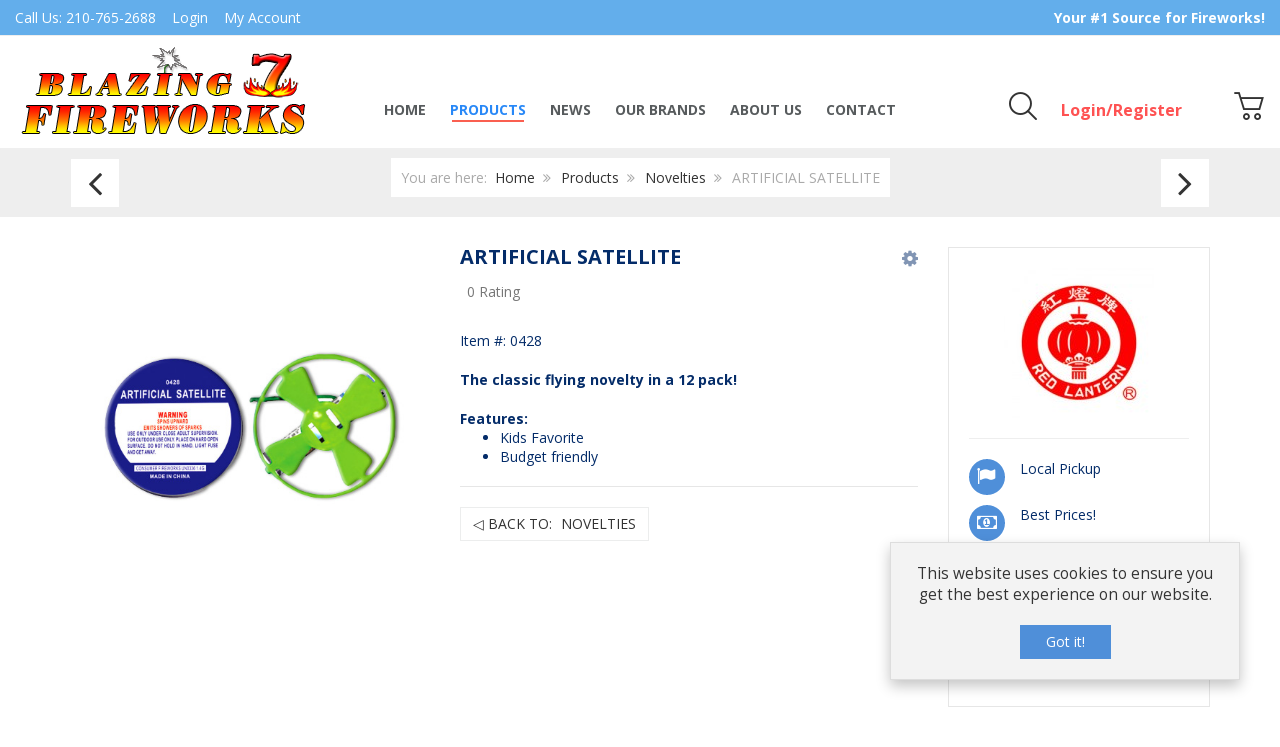

--- FILE ---
content_type: text/html; charset=utf-8
request_url: https://blazing7fireworks.com/index.php/products/novelties/artificial-satellite-detail
body_size: 13778
content:
<!DOCTYPE html>
<html lang="en-gb" dir="ltr" class="responsive com-virtuemart view-productdetails no-layout no-task itemid-136 version-2.6">
<head>
	<base href="https://blazing7fireworks.com/index.php/products/novelties/artificial-satellite-detail" />
	<meta http-equiv="content-type" content="text/html; charset=utf-8" />
	<meta http-equiv="X-UA-Compatible" content="IE=edge" />
	<meta name="keywords" content="Fireworks, San Antonio, Blackcat Fireworks,Canster shells 60g, Excalibur, Neon Diablo, 500g Cakes, Lowest prices on fireworks, Best prices on fireworks, Wholesale fireworks pricing, roman candles, Stinger brand fireworks, World Class fireworks, Brothers fireworks, Winda, Nishiki fireworks, Firecrackers black cat" />
	<meta name="rights" content="Blazing 7 Fireworks" />
	<meta name="robots" content="index, follow" />
	<meta name="title" content="ARTIFICIAL SATELLITE" />
	<meta name="HandheldFriendly" content="true" />
	<meta name="apple-touch-fullscreen" content="yes" />
	<meta name="viewport" content="width=device-width, initial-scale=1.0" />
	<meta name="description" content="Lowest fireworks prices and the best selection around San Antonio Texas. Wholesale price discounts." />
	<meta name="generator" content="Joomla! - Open Source Content Management" />
	<title>Artificial Satellites at Blazing7Fireworks</title>
	<link href="https://blazing7fireworks.com/index.php/products/novelties/artificial-satellite-detail" rel="canonical" />
	<link href="https://fonts.gstatic.com" rel="dns-prefetch" />
	<link href="/images/BZlogo.gif" rel="shortcut icon" type="image/x-icon" />
	<link href="/components/com_virtuemart/assets/css/chosen.css?vmver=aad3ba38" rel="stylesheet" type="text/css" />
	<link href="/components/com_virtuemart/assets/css/jquery.fancybox-1.3.4.css?vmver=aad3ba38" rel="stylesheet" type="text/css" />
	<link href="/plugins/system/jce/css/content.css?badb4208be409b1335b815dde676300e" rel="stylesheet" type="text/css" />
	<link href="/media/vpframework/css/bootstrap.min.css?v=5.7" rel="stylesheet" type="text/css" />
	<link href="/media/vpframework/css/font-awesome.css?v=5.7" rel="stylesheet" type="text/css" />
	<link href="/media/vpframework/css/animate.css?v=5.7" rel="stylesheet" type="text/css" />
	<link href="/media/vpframework/css/bootstrap-dialog.min.css?v=5.7" rel="stylesheet" type="text/css" />
	<link href="/media/vpframework/css/bootstrap-select.min.css?v=5.7" rel="stylesheet" type="text/css" />
	<link href="/media/vpframework/css/jquery.owl.carousel.min.css?v=5.7" rel="stylesheet" type="text/css" />
	<link href="/media/vpframework/css/jquery.nanoscroller.min.css?v=5.7" rel="stylesheet" type="text/css" />
	<link href="/media/vpframework/css/jquery.mmenu.all.min.css?v=5.7" rel="stylesheet" type="text/css" />
	<link href="/templates/vp_smart/css/menu.css?v=2.6" rel="stylesheet" type="text/css" />
	<link href="/templates/vp_smart/css/megamenu.css?v=2.6" rel="stylesheet" type="text/css" />
	<link href="/templates/vp_smart/css/offcanvas.css?v=2.6" rel="stylesheet" type="text/css" />
	<link href="/templates/vp_smart/css/virtuemart-imagegallery.css?v=2.6" rel="stylesheet" type="text/css" />
	<link href="/templates/vp_smart/css/virtuemart.css?v=2.6" rel="stylesheet" type="text/css" />
	<link href="/templates/vp_smart/css/template.css?v=2.6" rel="stylesheet" type="text/css" />
	<link href="/templates/vp_smart/css/template-responsive.css?v=2.6" rel="stylesheet" type="text/css" />
	<link href="/templates/vp_smart/css/virtuemart-responsive.css?v=2.6" rel="stylesheet" type="text/css" />
	<link href="https://fonts.googleapis.com/css?family=Open+Sans:400,400i,700,700i" rel="stylesheet" type="text/css" />
	<link href="/modules/mod_vp_manufacturer_carousel/assets/css/module.css" rel="stylesheet" type="text/css" />
	<link href="/modules/mod_vp_ajax_search/assets/css/module.css?ver=1.2" rel="stylesheet" type="text/css" />
	<link href="/templates/vp_smart/css/themes/default.css?v=2.6" rel="stylesheet" type="text/css" />
	<link href="/templates/vp_smart/css/custom/blazing.css?v=2.6" rel="stylesheet" type="text/css" />
	<link href="/templates/vp_smart/css/custom/blazing7.css?v=2.6" rel="stylesheet" type="text/css" />
	<style type="text/css">
		.vpf-colorfield-54757271756f697365 {background-color: #40E0D0 !important}
		.vpf-colorfield-426c7565 {background-color: #3c4477 !important}
		.vpf-colorfield-507572706c65 {background-color: #800080 !important}
		.vpf-colorfield-50696e6b {background-color: #FFCBDB !important}
		.vpf-colorfield-526564 {background-color: #d34b56 !important}
		.vpf-colorfield-47726179 {background-color: #9FA8AB !important}
		.vpf-colorfield-5768697465 {background-color: #FFF !important}
		.btn-colorfield.vpf-colorfield-5768697465 {border-color: #DDD !important}
		.vpf-colorfield-426c61636b {background-color: #000 !important}
		.vpf-colorfield-4e617679 {background-color: #222035 !important}
		.vpf-colorfield-42726f776e {background-color: #915039 !important}
		.vpf-colorfield-477265656e {background-color: #5eb160 !important}
.vpajaxsearch-suggestion {
	width: 25%;
}
@media (min-width: 992px) and (max-width: 1200px) {
	.vpajaxsearch-suggestion {
		width: 33.33333333%;
	}
}
@media(min-width: 768px) and (max-width: 991px) {
	.vpajaxsearch-suggestion {
		width: 50%;
	}
}
@media(max-width: 767px) {
	.vpajaxsearch-suggestion {
		width: 100%;
	}
}

	</style>
	<script type="application/json" class="joomla-script-options new">{"csrf.token":"d31942352ca553bdf554b22a66652e59","system.paths":{"root":"","base":""},"joomla.jtext":{"JALL":"All","JCANCEL":"Cancel","JSAVE":"Save","JSHOW":"Show","JSUBMIT":"Submit","JYES":"Yes","JNO":"No","ERROR":"Error","MESSAGE":"Message","NOTICE":"Notice","WARNING":"Warning","JLIB_HTML_BEHAVIOR_CLOSE":"Close","PLG_SYSTEM_VPFRAMEWORK_COMPARE":"Compare","PLG_SYSTEM_VPFRAMEWORK_WISHLIST_SHOW":"Show Wishlist","COM_VIRTUEMART_PRODUCT_ADDED_SUCCESSFULLY":"Product successfully added","TPL_VP_SMART_SELECTPICKER_NOTHING_SELECTED":"Nothing selected","TPL_VP_SMART_SELECTPICKER_NO_RESULT":"No results match","TPL_VP_SMART_SELECTPICKER_ITEM_SELECTED":"{0} item selected","TPL_VP_SMART_SELECTPICKER_N_ITEMS_SELECTED":"{0} items selected","TPL_VP_SMART_SELECTPICKER_ITEM_LIMIT_REACHED":"Limit reached ({n} item max)","TPL_VP_SMART_SELECTPICKER_N_ITEMS_LIMIT_REACHED":"Limit reached ({n} items max)","TPL_VP_SMART_SELECTPICKER_GROUP_ITEM_LIMIT_REACHED":"Group limit reached ({n} item max)","TPL_VP_SMART_SELECTPICKER_GROUP_N_ITEMS_LIMIT_REACHED":"Group limit reached ({n} items max)","TPL_VP_SMART_SELECTPICKER_SELECT_ALL":"Select All","TPL_VP_SMART_SELECTPICKER_DESELECT_ALL":"Deselect All","TPL_VP_SMART_SELECTPICKER_SEPARATOR":", ","PLG_SYSTEM_VPFRAMEWORK_ITEM_ADDED":"Item added successfully","JLIB_FORM_FIELD_INVALID":"Invalid field:&#160"}}</script>
	<script src="/media/vpframework/js/media/system/js/core.js?8e2f4c3b91f94c6f4a3ab5b7e271f860" type="text/javascript"></script>
	<script src="/media/jui/js/jquery.min.js?8e2f4c3b91f94c6f4a3ab5b7e271f860" type="text/javascript"></script>
	<script src="/media/jui/js/jquery-noconflict.js?8e2f4c3b91f94c6f4a3ab5b7e271f860" type="text/javascript"></script>
	<script src="/media/jui/js/jquery-migrate.min.js?8e2f4c3b91f94c6f4a3ab5b7e271f860" type="text/javascript"></script>
	<script src="https://platform-api.sharethis.com/js/sharethis.js#property=64e791336ec547001938e400&product=inline-share-buttons&source=platform" type="text/javascript" async="async"></script>
	<script src="/templates/vp_smart/js/jquery-ui.min.js" type="text/javascript"></script>
	<script src="/components/com_virtuemart/assets/js/jquery.ui.autocomplete.html.js" type="text/javascript"></script>
	<script src="/components/com_virtuemart/assets/js/jquery.noconflict.js" type="text/javascript" async="async"></script>
	<script src="/templates/vp_smart/js/vmsite.js?vmver=aad3ba38" type="text/javascript"></script>
	<script src="/components/com_virtuemart/assets/js/chosen.jquery.min.js?vmver=aad3ba38" type="text/javascript"></script>
	<script src="/templates/vp_smart/js/vmprices.js?vmver=aad3ba38" type="text/javascript"></script>
	<script src="/templates/vp_smart/js/dynupdate.js?vmver=aad3ba38" type="text/javascript"></script>
	<script src="/components/com_virtuemart/assets/js/fancybox/jquery.fancybox-1.3.4.pack.js?vmver=1.3.4" type="text/javascript"></script>
	<script src="/media/vpframework/js/modernizr.min.js?v=5.7" type="text/javascript"></script>
	<script src="/media/vpframework/js/fix-ui-conflict.js" type="text/javascript"></script>
	<script src="/media/vpframework/js/bootstrap.min.js?v=5.7" type="text/javascript"></script>
	<script src="/media/vpframework/js/vpframework.min.js?v=5.7" type="text/javascript"></script>
	<script src="/media/vpframework/js/bootstrap-dialog.min.js?v=5.7" type="text/javascript"></script>
	<script src="/media/vpframework/js/bootstrap-select.min.js?v=5.7" type="text/javascript"></script>
	<script src="/media/vpframework/js/jquery.easing.min.js?v=5.7" type="text/javascript"></script>
	<script src="/media/vpframework/js/jquery.hoverIntent.min.js?v=5.7" type="text/javascript"></script>
	<script src="/media/vpframework/js/jquery.lazyload.min.js?v=5.7" type="text/javascript"></script>
	<script src="/media/vpframework/js/jquery.raty.min.js?v=5.7" type="text/javascript"></script>
	<script src="/media/vpframework/js/jquery.waitforimages.min.js?v=5.7" type="text/javascript"></script>
	<script src="/media/vpframework/js/jquery.equalheight.min.js?v=5.7" type="text/javascript"></script>
	<script src="/media/vpframework/js/jquery.owl.carousel.min.js?v=5.7" type="text/javascript"></script>
	<script src="/media/vpframework/js/scrollreveal.min.js?v=5.7" type="text/javascript"></script>
	<script src="/media/vpframework/js/jquery.nanoscroller.min.js?v=5.7" type="text/javascript"></script>
	<script src="/media/vpframework/js/jquery.mmenu.all.min.js?v=5.7" type="text/javascript"></script>
	<script src="/media/vpframework/js/jquery.imagelightbox.min.js?v=5.7" type="text/javascript"></script>
	<script src="/media/vpframework/js/jquery.imagelightbox.helper.min.js?v=5.7" type="text/javascript"></script>
	<script src="/media/vpframework/js/jquery.cloudzoom.modified.min.js?v=5.7" type="text/javascript"></script>
	<script src="/templates/vp_smart/js/menu.min.js?v=2.6" type="text/javascript"></script>
	<script src="/templates/vp_smart/js/megamenu.min.js?v=2.6" type="text/javascript"></script>
	<script src="/templates/vp_smart/js/offcanvas.min.js?v=2.6" type="text/javascript"></script>
	<script src="/templates/vp_smart/js/template.min.js?v=2.6" type="text/javascript"></script>
	<script src="/media/system/js/punycode.js?8e2f4c3b91f94c6f4a3ab5b7e271f860" type="text/javascript"></script>
	<script src="/media/vpframework/js/media/system/js/validate.js?8e2f4c3b91f94c6f4a3ab5b7e271f860" type="text/javascript"></script>
	<script src="/modules/mod_vp_manufacturer_carousel/assets/js/module.js" type="text/javascript"></script>
	<script src="/modules/mod_vp_ajax_search/assets/js/ajaxsearch.min.js?ver=1.2" type="text/javascript"></script>
	<script type="text/javascript">
//<![CDATA[ 
if (typeof Virtuemart === "undefined"){
	var Virtuemart = {};}
var vmSiteurl = 'https://blazing7fireworks.com/' ;
Virtuemart.vmSiteurl = vmSiteurl;
var vmLang = '&lang=en';
Virtuemart.vmLang = vmLang; 
var vmLangTag = 'en';
Virtuemart.vmLangTag = vmLangTag;
var Itemid = '&Itemid=136';
Virtuemart.addtocart_popup = "1" ; 
var vmCartError = Virtuemart.vmCartError = "There was an error while updating your cart.";
var usefancy = true; //]]>
var sr = window.sr || ScrollReveal();
	jQuery(document).ready(function($) {
		$(window).load(function() {
			$(document).trigger('updateVirtueMartCartModule');
		});
	});
	function do_nothing() { return; }
	</script>
	<script type="application/json" class="vpf-script-options new">{"URI":"\/index.php","AJAXURI":"\/index.php?option=com_ajax&plugin=vpframework&format=json","PATH":"https:\/\/blazing7fireworks.com\/","TOKEN":"d31942352ca553bdf554b22a66652e59","ITEMID":136,"UPDATE_TOKEN":0,"VP_MINICART_MODULE_CLASS":"vp-minicart"}</script>

</head>
<body>
	<div class="vpf-wrapper">
						<div class="vpf-topbar">
		<div class="container-fluid">
			<div class="inner-container">
				<div class="row">
											<div class="top-left col-xs-12 col-sm-6 col-md-6">
							<div class="inline-mod hidden-xs" data-mod-id="107"><div class="topmod-content">

<div class="custom hidden-xs"  >
	<p><span class="muted">Call Us:</span> 210-765-2688</p></div>
</div></div><div class="inline-mod" data-mod-id="106"><div class="topmod-content"><ul class="nav list-inline">
<li class="menuitem item-122"><a  data-modallogin="1" data-loginreturn="aW5kZXgucGhwP29wdGlvbj1jb21fdmlydHVlbWFydCZ2aWV3PXByb2R1Y3RkZXRhaWxzJnZpcnR1ZW1hcnRfcHJvZHVjdF9pZD0xMjM0JnZpcnR1ZW1hcnRfY2F0ZWdvcnlfaWQ9MCZJdGVtaWQ9MTM2" data-logoutreturn="aW5kZXgucGhwP29wdGlvbj1jb21fdmlydHVlbWFydCZ2aWV3PXByb2R1Y3RkZXRhaWxzJnZpcnR1ZW1hcnRfcHJvZHVjdF9pZD0xMjM0JnZpcnR1ZW1hcnRfY2F0ZWdvcnlfaWQ9MCZJdGVtaWQ9MTM2" href="/index.php/login" >Login</a></li><li class="menuitem item-123"><a href="/index.php/my-account" >My Account</a></li></ul>
</div></div>
						</div>
																<div class="top-right col-xs-12 col-sm-6 col-md-6">
							<div class="inline-mod right"><div class="topmod-content">

<div class="custom"  >
	<div style="text-align: left;"><span style="color: #ffffff;"><strong><span style="color: #ffffff;">Your #1 Source for Fireworks!</span><br /></strong></span></div></div>
</div></div>
						</div>
									</div>
			</div>
		</div>
	</div>
			<header id="vpf-header" class="affix-on-scroll">
	<div class="header-top">
		<div class="container-fluid">
			<div class="inner-container">
				<div class="row row-condensed">
					<div class="col-md-3 vpf-logo col-sm-11 col-xs-11">
						<a class="brand" href="/"><img class="site-logo logo-mobile visible-xs img-responsive" src="https://blazing7fireworks.com/images/Blazinglogo25.png" alt="Blazing 7 Fireworks" /><img class="site-logo logo-tablet img-responsive visible-sm" src="https://blazing7fireworks.com/images/Blazinglogo25.png" alt="Blazing 7 Fireworks" /><img class="site-logo logo-general img-responsive visible-md visible-lg" src="https://blazing7fireworks.com/images/Blazinglogo22.png" alt="Blazing 7 Fireworks" /></a>
					</div>
										<div class="offcanvas-toggle-container hidden-lg hidden-md">
						<a class="btn navbar-toggle vpf-offcanvas-toggle" href="#vpf-offcanvas">
							<span class="sr-only">Toggle menu</span>
							<i class="fa fa-bars fa-2x"></i>
						</a>
					</div>
																<div class="col-md-6 header-add-margin hidden-sm hidden-xs">
							<nav class="navbar navbar-mainmenu visible-md-block visible-lg-block vpf-mainmenu" role="navigation">
								<div class="collapse navbar-collapse vpf-mega-menu-container">
										<ul class="nav navbar-nav vpf-menu" data-animate="slide" data-easing-open="easeInQuad" data-easing-close="easeInQuad" data-easing-time="150">
<li class="menuitem item-119 level-1"><a href="/index.php" ><span class="menu-group"><span class="menu-title">Home</span></span></a></li><li class="menuitem item-125 level-1 active deeper parent mega-expand"><a href="/index.php/products" ><span class="menu-group"><span class="menu-title">Products</span></span></a><div class="mega-sub-cont mega-menu-expand" data-megamenu-width="180"><ul class="row row-condensed"><li class="menuitem item-133 level-2 submenu col-xs-12"><a href="/index.php/products/artillery-shells" ><span class="menu-group"><span class="menu-title">Artillery Shells</span></span></a></li><li class="menuitem item-132 level-2 submenu col-xs-12"><a href="/index.php/products/reloadable-60g-canister" ><span class="menu-group"><span class="menu-title">Reloadable 60g canister </span></span></a></li><li class="menuitem item-141 level-2 submenu col-xs-12"><a href="/index.php/products/assortments" ><span class="menu-group"><span class="menu-title">Assortments</span></span></a></li><li class="menuitem item-139 level-2 submenu col-xs-12"><a href="/index.php/products/200g-cakes" ><span class="menu-group"><span class="menu-title">200g Cakes</span></span></a></li><li class="menuitem item-138 level-2 submenu col-xs-12"><a href="/index.php/products/350g-cakes" ><span class="menu-group"><span class="menu-title">350g Cakes</span></span></a></li><li class="menuitem item-130 level-2 submenu col-xs-12"><a href="/index.php/products/500g-cakes" ><span class="menu-group"><span class="menu-title">500g Cakes</span></span></a></li><li class="menuitem item-570 level-2 submenu col-xs-12"><a href="/index.php/products/girandola" ><span class="menu-group"><span class="menu-title">Girandola</span></span></a></li><li class="menuitem item-140 level-2 submenu col-xs-12"><a href="/index.php/products/racks" ><span class="menu-group"><span class="menu-title">Racks</span></span></a></li><li class="menuitem item-436 level-2 submenu col-xs-12"><a href="/index.php/products/saturn-missles" ><span class="menu-group"><span class="menu-title">Saturn missles</span></span></a></li><li class="menuitem item-135 level-2 submenu col-xs-12"><a href="/index.php/products/fountains" ><span class="menu-group"><span class="menu-title">Fountains</span></span></a></li><li class="menuitem item-265 level-2 submenu col-xs-12"><a href="/index.php/products/500g-fountains" ><span class="menu-group"><span class="menu-title">500g Fountains</span></span></a></li><li class="menuitem item-435 level-2 submenu col-xs-12"><a href="/index.php/products/roman-candles" ><span class="menu-group"><span class="menu-title">Roman Candles</span></span></a></li><li class="menuitem item-551 level-2 submenu col-xs-12"><a href="/index.php/products/firecrackers" ><span class="menu-group"><span class="menu-title">Firecrackers</span></span></a></li><li class="menuitem item-136 level-2 submenu active active col-xs-12"><a href="/index.php/products/novelties" ><span class="menu-group"><span class="menu-title">Novelties</span></span></a></li><li class="menuitem item-142 level-2 submenu col-xs-12"><a href="/index.php/products/smoke-items" ><span class="menu-group"><span class="menu-title">Smoke Items</span></span></a></li><li class="menuitem item-338 level-2 submenu col-xs-12"><a href="/index.php/products/sparklers" ><span class="menu-group"><span class="menu-title">Sparklers</span></span></a></li><li class="menuitem item-137 level-2 submenu col-xs-12"><a href="/index.php/products/rockets" ><span class="menu-group"><span class="menu-title">Rockets</span></span></a></li></ul></div></li><li class="menuitem item-126 level-1"><a href="/index.php/news" ><span class="menu-group"><span class="menu-title">News</span></span></a></li><li class="menuitem item-134 level-1"><a href="/index.php/our-brands" ><span class="menu-group"><span class="menu-title">Our Brands</span></span></a></li><li class="menuitem item-131 level-1"><a href="/index.php/about-us" ><span class="menu-group"><span class="menu-title">About Us</span></span></a></li><li class="menuitem item-287 level-1"><a href="/index.php/contact" ><span class="menu-group"><span class="menu-title">Contact</span></span></a></li></ul>
								</div>
							</nav>
						</div>
										<div class="col-md-3 last-group">
						<div class="navbar navbar-offcanvas">
														<div class="navbar-offcanvas-modules align-right" data-align="check">
																	<div class="search-mod-icon inline-block header-add-margin">
										<a href="#" class="color-base show-header-search"><i class="fa fa-smart-search fa-2x"></i></a>
									</div>
																																									<div class="mini-cart-mod inline-block header-add-margin">
										

<div class="custom"  >
	<p style="text-align: left;"><span style="font-size: 12pt;"><strong class="align-left">&nbsp; <a href="/index.php/my-account">Login/Register</a>&nbsp;&nbsp;&nbsp;&nbsp;&nbsp;&nbsp;&nbsp;&nbsp;&nbsp;&nbsp;&nbsp;&nbsp; <br /></strong></span></p></div>
<div class="vp-minicart">
	<div class="vp-dropmod-container">
		<div class="vp-dropmod-anchor btn-jewel-group">
			<a href="/index.php/products/cart" class="color-base empty">
				<i class="fa fa-smart-cart-o fa-2x"></i>
			</a>
			<div class="jewel jewel-top jewel-invert hide">
				<span class="product-count">0</span>
			</div>
		</div>
		<span class="mini-cart-total">$0.00</span>
		<div class="vp-dropmod-inner">
			<div class="vp-dropmod-contents">
									<div class="vp-dropmod-header empty">
						<div class="row row-mini">
							<div class="col-xs-12 align-center">
								There are no products in your cart.							</div>
						</div>
					</div>
								<div class="vp-dropmod-loader hide"><div class="inner"></div></div>
			</div>	
		</div>		
	</div>
</div>


									</div>
																									<div class="scroll-to-top-cont inline-block hidden-md hidden-lg">
										<a href="#" class="scroll-to-top-sm color-base" data-scroll="top">
											<span class="sr-only">Scroll to Top</span><i class="fa fa-angle-double-up fa-2x"></i>
										</a>
										<a href="#" class="scroll-to-bottom-sm color-base" data-scroll="bottom">
											<span class="sr-only">PLG_SYSTEM_VPFRAMEWORK_SCROLL_TO_BOTTOM</span><i class="fa fa-angle-double-down fa-2x"></i>
										</a>
									</div>
															</div>
													</div>
					</div>
				</div>
			</div>
		</div>
					<div class="header-search">
				<div class="header-search-inner search-small">
					<div class="search">
	<form action="/index.php/products/results,1-32?search=true" data-action="/index.php/component/ajax/?module=vp_ajax_search&amp;method=get&amp;format=json&amp;Itemid=136" class="vpajaxsearch-line-loader" method="get" data-searchform>
					<div class="vpajaxsearch-loader-wrapper"><div class="vpajaxsearch-loader"></div></div>
				<label for="mod-vp-ajax-search-searchword" class="sr-only"></label>
		<input type="search" name="keyword" id="mod-vp-ajax-search-searchword" class="form-control search-query input-lg" value="" placeholder="Search products" autocomplete="off" data-ajaxsearch="true" data-foundtext="Products Found" data-viewalltext="View All" data-limit="12" data-catid="0" data-minchars="2" />
					<input type="hidden" name="option" value="com_virtuemart" />
					<input type="hidden" name="view" value="category" />
					<input type="hidden" name="limitstart" value="0" />
					<input type="hidden" name="virtuemart_category_id" value="0" />
			</form>
</div>
					<a href="#" class="close-header-search light-link pull-right"><i class="fa fa-smart-cross fa-2x"></i></a>
				</div>
			</div>
			</div>
</header>							
			<section id="breadcrumbs">
		<div class="container">
			<div class="inner-container">
				<div class="breadcrumbs-cont">
					<div class="no-style-module-cont" data-mod-id="17"><div class="breadcrumbs-inner has-nav">
		<ul class="breadcrumb has-here">
		<li class="active text-muted">You are here: &#160;</li><li><a class="hover-invert" href="/index.php">Home</a></li><li><a class="hover-invert" href="/index.php/products">Products</a></li><li><a class="hover-invert" href="/index.php/products/novelties">Novelties</a></li><li class="active">ARTIFICIAL SATELLITE</li>	</ul>
			<div class="breadcrumb-navigations clearfix">
							<a href="/index.php/products/novelties/army-parachute-detail" title="ARMY PARACHUTE" class="previous-nav hasTooltip" data-placement="right">
					<i class="fa fa-angle-left"></i><span class="sr-only">ARMY PARACHUTE</span></a>
										<a href="/index.php/products/novelties/snakes-assorted-detail" title="Assorted Snakes" class="next-nav hasTooltip" data-placement="left">
					<i class="fa fa-angle-right"></i><span class="sr-only">Assorted Snakes</span></a>
					</div>
	</div>
</div>
				</div>
			</div>
		</div>
	</section>
		<div id="mainbody">
	<div class="container">
		<div class="inner-container">
									<div class="row">
								<div id="content" class="col-xs-12 col-sm-12 col-md-12">
															<main id="main" role="main">
						<div id="system-message-container">
	</div>

						<script src="/templates/vp_smart/js/lazyYT.min.js"></script>
<script>
jQuery(document).ready(function($) {
	   // YT
  $(".js-lazyYT").lazyYT();
});
</script>
<!-- templates\vp_smart\layouts\Blazing7mod\html\com_virtuemart\productdetails\default.php -->
<style>
.show_mobile{
	display:none;
}
@media (max-width: 991px) {
.show_mobile{
	display:block;
}
.show_desktop, .product-field-type-Y, .product-field.product-field-type-X	> .product-field-display > p{
	display:none;
}
.top-right-fields.show_mobile {
	padding: 0;
	margin: 0;
	border: 0;
}
}
</style>
<article class="productdetails-view vm-productdetails" itemscope itemtype="http://schema.org/Product">
	<div class="row">
		<div class="col-md-4 col-sm-5">
					<figure class="product-image-gallery-cont">
					<meta itemprop="image" content="https://blazing7fireworks.com/images/virtuemart/product/arteficial_satellite.jpg"/>
				<div class="product-image-gallery-main-cont">
										<a href="/images/virtuemart/product/arteficial_satellite.jpg" class="vpf-zoom" id="product-image-gallery" rel="adjustX: 10, adjustY:0">
					<img src="/images/virtuemart/product/arteficial_satellite.jpg" alt="ARTIFICIAL SATELLITE" class="responsive-image"/>
				</a>
								</div>
		
							<div class="hide">
														<a href="/images/virtuemart/product/arteficial_satellite.jpg" class="vpf-zoom-gallery" data-key="0" data-sync="#product-light-box-images" rel="useZoom: 'product-image-gallery', smallImage: '/images/virtuemart/product/arteficial_satellite.jpg'">
						<img src="/images/virtuemart/product/resized/arteficial_satellite_150x0.jpg" alt="arteficial_satellite" />
					</a>
							</div>
							<div id="product-light-box-images">
				<a href="/images/virtuemart/product/arteficial_satellite.jpg" title="ARTIFICIAL SATELLITE" class="active" data-key="0" data-imagelightbox="f"></a>			</div>
				
	</figure>
		</div>
		<div class="col-md-5 col-sm-7">
			<div class="product-title-cont">
									<h1 class="product-title" itemprop="name">ARTIFICIAL SATELLITE</h1>
												<div class="product-page-icons navbar-right hidden-xs">
	<div class="dropdown">
		<a id="vmIcons" class="light-link" data-target="#" href="#" data-toggle="dropdown" aria-haspopup="true" role="button" aria-expanded="false">
			<span class="fa fa-cog fa-lg"></span>
		</a>
		<ul class="dropdown-menu" role="menu" aria-labelledby="vmIcons">
										<li>
						<a href="#" data-iframe="modal" title="Print" data-url="/index.php/products/artificial-satellite-detail?tmpl=component&amp;print=1">
							<i class="fa fa-print"></i>&nbsp;&nbsp;<span>Print</span>
						</a>
				</li>
										<li>
						<a href="#" data-iframe="modal" title="Email" data-modaltitle="Recommend to a friend" data-url="/index.php/products/novelties/artificial-satellite-detail/recommend?tmpl=component">
							<i class="fa fa-share-alt"></i>&nbsp;&nbsp;<span>Email</span>
						</a>
				</li>
					</ul>
	</div>
</div>
			</div>
						<div class="product-rating-cont clearfix">
							<div class="product-rating">
						<span class="rating">
				<span class="vm-product-rating" data-score="0"></span>
									<span class="text-muted">0</span>
					<span class="text-muted rating-suffix">Rating</span>
							</span>
					</div>
				</div>
									<div class="product-price-stock-sku-cont">
				<!-- templates\vp_smart\layouts\Blazing7mod\html\com_virtuemart\sublayouts\prices.php xxx-->
	<div class="product-price" id="productPrice1234" itemprop="offers" itemscope itemtype="http://schema.org/Offer">
					<meta itemprop="price" content=""/>
			<meta itemprop="priceCurrency" content="USD"/>
							<meta itemprop="availability" content="http://schema.org/InStock"/>
													<meta itemprop="sku" content="0428"/>
						<meta itemprop="url" content="https://blazing7fireworks.com/index.php/products/novelties/artificial-satellite-detail"/>
						<meta itemprop="itemCondition" content="NewCondition" />
																				<div class="product-sales-price gjc">
							</div>
															</div>
				<div class="product-stock-sku-cont row row-condensed">
																					<div class="product-sku-cont col-sm-6">
							Item #: 0428						</div>
									</div>
			</div>
							<div class="product-short-desc-cont" >
					<strong>The classic flying novelty in a 12 pack!</strong>				</div>
										<div class="ontop-fields-cont">
						<div class="product-fields">
	
				
							 
				<div class="product-field product-field-type-X">
																<div class="product-field-display">
							<div><strong>Features:</strong></div>
<ul>
<li>Kids Favorite</li>
<li>Budget friendly</li>
</ul>						</div>
														</div>
										</div>
				</div>
															<div class="product-action-buttons-cont">
								<a href="/index.php/products/novelties" class="btn btn-nobg hover-invert btn-backtocat" title="Novelties">◁ Back to: <span itemprop="category">Novelties</span></a>
			</div>
					</div>
					<div class="clearfix visible-xs visible-sm"></div>
			<div class="col-md-3 col-sm-12">
				<div class="product-top-right-cont">
												<meta itemprop="brand" content="Red Lantern "/>
	<meta itemprop="manufacturer" content="Red Lantern "/>
			<div class="product-details-manufacturer-logo">
			<div class="man-inner">
									<a href="#vm-mfg-modal-34" class="mfg-modal-link" data-toggle="modal" ><img  class="'mfg-thumb-image responsive-image'"  loading="lazy"  src="/images/virtuemart/manufacturer/resized/Redlantern_150x0.jpg"  alt="Redlantern"  /></a>
							</div>
		</div>
		<div class="boot-modal fade" id="vm-mfg-modal-34" tabindex="-1" role="dialog" aria-labelledby="myModalLabel-34" aria-hidden="true">
			<div class="modal-dialog">
				<div class="modal-content">	
					<div class="modal-header">
						<button type="button" class="close" data-dismiss="modal">
							<span aria-hidden="true">&times;</span><span class="sr-only">Close</span>
						</button>
						<h4 class="modal-title">Red Lantern </h4>
					</div>
					<div class="modal-body">
						<div class="row">
														<div class="col-xs-4">
								<img  class="'mfg-thumb-image responsive-image'"  loading="lazy"  src="/images/virtuemart/manufacturer/resized/Redlantern_150x0.jpg"  alt="Redlantern"  />							</div>
														<div class="col-xs-8">
																	<div class="mf-desc">
										<p>Great Fireworks!</p>									</div>
																															</div>
						</div>
					</div>
					<div class="modal-footer">
						<a class="btn btn-base" target="_top" href="/index.php/products/manufacturer/red-lantern">View all Red Lantern  Products </a>
						<button class="btn btn-default" data-dismiss="modal" aria-hidden="true">Close</button>
					</div>
				</div>
			</div>
		</div>
																							<div class="top-right-fields">
								<div class="product-fields">
	
				
							 
				<div class="product-field product-field-type-Y">
																<div class="product-field-display">
							<div class="feature feature-icon-hover indent"><span class="icon fa fa-flag"></span>
	<!--This is the icon-->
	<p>Local Pickup</p>
	<!--Text contents-->
</div>
<div class="feature feature-icon-hover indent"><span class="icon fa fa-money"></span>
	<!--This is the icon-->
	<p>Best Prices!</p>
	<!--Text contents-->
</div>
<div class="feature feature-icon-hover indent"><span class="icon fa fa-credit-card"></span>
	<!--This is the icon-->
	<p>Visa, MasterCard, Discover</p>
	<!--Text contents-->
</div>
<div class="feature feature-icon-hover indent"><span class="icon fa fa-phone"></span>
	<!--This is the icon-->
	<p>Call us for any questions!</p>
	<!--Text contents-->
</div>						</div>
														</div>
										</div>
						</div>
																						<!-- Go to https://sharethis.com/onboarding to customize your tools -->
	<div class="sharethis-inline-share-buttons"></div>
				</div>
			</div>
			</div>
	<div class="row">
				
		<div class="col-xs-12">
			<div class="product-bottom-cont">
									<div class="product-tabpanel" role="tabpanel">
						<!-- Nav tabs -->
						<ul class="nav nav-list" role="tablist">
																														<li role="presentation" class="active">
									<a href="#tab-product-desc" aria-controls="tab-product-desc" role="tab" data-toggle="tab">Description</a>
								</li>
																						<li role="presentation">
									<a href="#tab-reviews" aria-controls="tab-reviews" role="tab" data-toggle="tab">Ratings & Reviews</a>
								</li>
													</ul>
						<!-- Tab panes -->
						<div class="tab-content with-list-tab">
																														<div role="tabpanel" class="tab-pane fade in active" id="tab-product-desc">
									<div class="product-tab-texts`">
										<div class="description"><p>Flying firework fun for the whole family!&nbsp; 12 in a pack!</p></div>									</div>
																	</div>
																						<div role="tabpanel" class="tab-pane fade" id="tab-reviews">
									
	<div class="list-of-reviews">
					<p class="no-reviews-msg bg-warning align-center">There are yet no reviews for this product.</p>
						</div>
<p class="bg-box align-center"><b>Please log in to write a review.</b>&nbsp;<a data-modallogin="1" href="/index.php/login?return=aHR0cHM6Ly9ibGF6aW5nN2ZpcmV3b3Jrcy5jb20vaW5kZXgucGhwL3Byb2R1Y3RzL25vdmVsdGllcy9hcnRpZmljaWFsLXNhdGVsbGl0ZS1kZXRhaWw=">Log in</a></p>								</div>
													</div>
					</div>
        											</div>
		</div>
		
			</div>
	
		
	
		
			<meta itemprop="description" content="Lowest fireworks prices and the best selection around San Antonio Texas. Wholesale price discounts."/>
		
	<script   id="updateChosen-js" type="text/javascript" >//<![CDATA[ 
if (typeof Virtuemart === "undefined")
	var Virtuemart = {};
	Virtuemart.updateChosenDropdownLayout = function() {
		var vm2string = {editImage: 'edit image',select_all_text: 'Select all',select_some_options_text: 'Available for all'};
		jQuery("select.vm-chzn-select").chosen({enable_select_all: true,select_all_text : vm2string.select_all_text,select_some_options_text:vm2string.select_some_options_text,disable_search_threshold: 5});
		//console.log("updateChosenDropdownLayout");
	}
	jQuery(document).ready( function() {
		Virtuemart.updateChosenDropdownLayout($);
	}); //]]>
</script><script   id="updDynamicListeners-js" type="text/javascript" >//<![CDATA[ 
jQuery(document).ready(function($) { 
  if(Virtuemart.container) {
    Virtuemart.updateDynamicUpdateListeners();
  }
}); //]]>
</script><script   id="ready.vmprices-js" type="text/javascript" >//<![CDATA[ 
jQuery(document).ready(function($) {

		Virtuemart.product($("form.product"));
}); //]]>
</script><script   id="productImageGallery-js" type="text/javascript" >//<![CDATA[ 
jQuery(document).ready(function($) {
  $(document).on('vm.product.images.loaded', function(){
    $('.product-thumb-carousel').owlCarousel({
      itemsCustom: [[0, 1], [219, 2], [299, 3], [459, 4], [640, 5], [747, 3], [1259, 4]],
      responsiveRefreshRate: 50,
      autoPlay: 5000,
      theme: 'owl-thumbnail-carousel',
      navigation: true,
      pagination: false,
      slideSpeed: 200,
      paginationSpeed: 800,
      rewindSpeed: 600,
      stopOnHover: true,
      rewindNav: true,
      navigationText: false
    });
  });
  $(document).trigger('vm.product.images.loaded');
  $('body').on('updateVirtueMartProductDetail', function() {
    $(document).trigger('vm.product.images.loaded');
  });
}); //]]>
</script><script   id="productRating-js" type="text/javascript" >//<![CDATA[ 
jQuery(document).ready(function($) {
	$(document).on('vpf.rating.updated', function() {
		$('.vm-product-rating').raty({
		score: function() {
			return $(this).data('score') ? $(this).data('score') : 0;
		},
		numberMax: 5,
		number: 5,
		hints: ['1 Stars','2 Stars','3 Stars','4 Stars','5 Stars'],
		starType: 'i',
		halfShow: true,
		readOnly: true,
		noRatedMsg: 'Not Rated Yet'
		});
	});
	$(document).trigger('vpf.rating.updated');
}); //]]>
</script><script   id="relatedProductsGallery-js" type="text/javascript" >//<![CDATA[ 
jQuery(document).ready(function($) {
  $(document).on('vm.product.related.loaded', function(){
    $('.related-products-carousel').owlCarousel({
      itemsCustom: [[0, 1], [219, 1], [299, 1], [459, 2], [640, 3], [747, 4], [1259, 4]],
      responsiveRefreshRate: 50,
      autoPlay: 5000,
      theme: 'owl-nav-side',
      navigation: false,
      pagination: true,
      slideSpeed: 200,
      paginationSpeed: 800,
      rewindSpeed: 600,
      stopOnHover: true,
      rewindNav: true,
      navigationText: false,
      autoHeight: false,
    });
  });
  $(document).trigger('vm.product.related.loaded');
  $('body').on('updateVirtueMartProductDetail', function() {
    $(document).trigger('vm.product.related.loaded');
  });
}); //]]>
</script>	
</article>
<script type="text/javascript">
	Virtuemart.container = jQuery('.productdetails-view');
	Virtuemart.containerSelector = '.productdetails-view';
</script>
					</main>
														</div>
											</div>
								</div>
	</div>
</div>		
						<section class="bottom-slider">
		<div class="container">
			<div class="inner-container">
				<div class="no-style-module-cont" data-mod-id="98"><div class="vp-manufacturer-carousel-cont">
		<div id="vp-manufacturer-carousel-98" class="vp-manufacturer-carousel owl-carousel side-nav-theme">
												<div class="manufacturer-carousel-inner">
											<a href="/index.php/products/manufacturer/black-cat-fireworks" title="View all BlackCat  Products "><img  class="img-carousel"  loading="lazy"  src="/images/virtuemart/manufacturer/resized/blackcat180_150x0.jpg"  alt="No image set "  /></a>
									</div>
															<div class="manufacturer-carousel-inner">
											<a href="/index.php/products/manufacturer/blazing-7-fireworks" title="View all Blazing 7 Products "><img  class="img-carousel"  loading="lazy"  src="/images/virtuemart/manufacturer/resized/BlazingRound_150x0.jpg"  alt="BlazingRound"  /></a>
									</div>
															<div class="manufacturer-carousel-inner">
											<a href="/index.php/products/manufacturer/boomer" title="View all Boomer Products "><img  class="img-carousel"  loading="lazy"  src="/images/virtuemart/manufacturer/resized/boomer180_150x0.jpg"  alt="No image set "  /></a>
									</div>
															<div class="manufacturer-carousel-inner">
											<a href="/index.php/products/manufacturer/bright-star" title="View all Bright Star Products "><img  class="img-carousel"  loading="lazy"  src="/images/virtuemart/manufacturer/resized/bright_star_150x0.jpg"  alt="bright_star"  /></a>
									</div>
															<div class="manufacturer-carousel-inner">
											<a href="/index.php/products/manufacturer/brothers" title="View all Brothers Products "><img  class="img-carousel"  loading="lazy"  src="/images/virtuemart/manufacturer/resized/Brothers180_150x0.jpg"  alt="No image set "  /></a>
									</div>
															<div class="manufacturer-carousel-inner">
											<a href="/index.php/products/manufacturer/cannon-fireworks" title="View all Cannon Products "><img  class="img-carousel"  loading="lazy"  src="/images/virtuemart/manufacturer/resized/Cannon180_150x0.jpg"  alt="No image set "  /></a>
									</div>
															<div class="manufacturer-carousel-inner">
											<a href="/index.php/products/manufacturer/cutting-edge" title="View all Cutting Edge Products "><img  class="img-carousel"  loading="lazy"  src="/images/virtuemart/manufacturer/resized/CuttingEdge180_150x0.jpg"  alt="No image set "  /></a>
									</div>
															<div class="manufacturer-carousel-inner">
											<a href="/index.php/products/manufacturer/dominator" title="View all Dominator Products "><img  class="img-carousel"  loading="lazy"  src="/images/virtuemart/manufacturer/resized/Dominator_150x0.jpg"  alt="Dominator"  /></a>
									</div>
															<div class="manufacturer-carousel-inner">
											<a href="/index.php/products/manufacturer/doremi" title="View all Doremi Products "><img  class="img-carousel"  loading="lazy"  src="/images/virtuemart/manufacturer/resized/Doremi1_150x0.jpg"  alt="Doremi1"  /></a>
									</div>
															<div class="manufacturer-carousel-inner">
											<a href="/index.php/products/manufacturer/dynomite" title="View all Dynomite Products "><img  class="img-carousel"  loading="lazy"  src="/images/virtuemart/manufacturer/resized/Dynomite_150x0.jpg"  alt="No image set "  /></a>
									</div>
															<div class="manufacturer-carousel-inner">
											<a href="/index.php/products/manufacturer/firehawk" title="View all Firehawk Products "><img  class="img-carousel"  loading="lazy"  src="/images/virtuemart/manufacturer/resized/firehawk180_150x0.jpg"  alt="No image set "  /></a>
									</div>
															<div class="manufacturer-carousel-inner">
											<a href="/index.php/products/manufacturer/legends-fireworks" title="View all Legends Products "><img  class="img-carousel"  loading="lazy"  src="/images/virtuemart/manufacturer/resized/Legend180_150x0.jpg"  alt="No image set "  /></a>
									</div>
															<div class="manufacturer-carousel-inner">
											<a href="/index.php/products/manufacturer/major-boom" title="View all Major Boom Products "><img  class="img-carousel"  loading="lazy"  src="/images/virtuemart/manufacturer/resized/MajorBoom_150x0.jpg"  alt="MajorBoom"  /></a>
									</div>
															<div class="manufacturer-carousel-inner">
											<a href="/index.php/products/manufacturer/mc-fireworks" title="View all MC Fireworks Products "><img  class="img-carousel"  loading="lazy"  src="/images/virtuemart/manufacturer/resized/MC_150x0.jpg"  alt="MC"  /></a>
									</div>
															<div class="manufacturer-carousel-inner">
											<a href="/index.php/products/manufacturer/megalodon" title="View all Megalodon Products "><img  class="img-carousel"  loading="lazy"  src="/images/virtuemart/manufacturer/resized/megalodon_150x0.jpg"  alt="megalodon"  /></a>
									</div>
															<div class="manufacturer-carousel-inner">
											<a href="/index.php/products/manufacturer/miracle-fireworks" title="View all Miracle Products "><img  class="img-carousel"  loading="lazy"  src="/images/virtuemart/manufacturer/resized/Miracle_150x0.jpg"  alt="No image set "  /></a>
									</div>
															<div class="manufacturer-carousel-inner">
											<a href="/index.php/products/manufacturer/powder-keg-fireworks" title="View all Powder Keg Products "><img  class="img-carousel"  loading="lazy"  src="/images/virtuemart/manufacturer/resized/powder_keg180 _150x0.jpg"  alt="No image set "  /></a>
									</div>
															<div class="manufacturer-carousel-inner">
											<a href="/index.php/products/manufacturer/racoon" title="View all Racoon Products "><img  class="img-carousel"  loading="lazy"  src="/images/virtuemart/manufacturer/resized/racoon_150x0.jpg"  alt="No image set "  /></a>
									</div>
															<div class="manufacturer-carousel-inner">
											<a href="/index.php/products/manufacturer/red-lantern" title="View all Red Lantern  Products "><img  class="img-carousel"  loading="lazy"  src="/images/virtuemart/manufacturer/resized/Redlantern_150x0.jpg"  alt="Redlantern"  /></a>
									</div>
															<div class="manufacturer-carousel-inner">
											<a href="/index.php/products/manufacturer/shogun-fireworks" title="View all Shogun Products "><img  class="img-carousel"  loading="lazy"  src="/images/virtuemart/manufacturer/resized/Shogun_150x0.jpg"  alt="No image set "  /></a>
									</div>
															<div class="manufacturer-carousel-inner">
											<a href="/index.php/products/manufacturer/sky-bacon-fireworks" title="View all Sky Bacon Products "><img  class="img-carousel"  loading="lazy"  src="/images/virtuemart/manufacturer/resized/skybacon180_150x0.jpg"  alt="No image set "  /></a>
									</div>
															<div class="manufacturer-carousel-inner">
											<a href="/index.php/products/manufacturer/stinger-fireworks" title="View all Stinger Products "><img  class="img-carousel"  loading="lazy"  src="/images/virtuemart/manufacturer/resized/stinger180_150x0.jpg"  alt="No image set When only the best fireworks will do."  /></a>
									</div>
															<div class="manufacturer-carousel-inner">
											<a href="/index.php/products/manufacturer/sunwing" title="View all SunWing Products "><img  class="img-carousel"  loading="lazy"  src="/images/virtuemart/manufacturer/resized/sunwing_150x0.jpg"  alt="sunwing"  /></a>
									</div>
															<div class="manufacturer-carousel-inner">
											<a href="/index.php/products/manufacturer/supreme-fireworks" title="View all Supreme Products "><img  class="img-carousel"  loading="lazy"  src="/images/virtuemart/manufacturer/resized/supreme180_150x0.jpg"  alt="No image set "  /></a>
									</div>
															<div class="manufacturer-carousel-inner">
											<a href="/index.php/products/manufacturer/t-sky-fireworks" title="View all T-sky Products "><img  class="img-carousel"  loading="lazy"  src="/images/virtuemart/manufacturer/resized/Tsky180_150x0.jpg"  alt="No image set "  /></a>
									</div>
															<div class="manufacturer-carousel-inner">
											<a href="/index.php/products/manufacturer/tiger-brand-fireworks" title="View all Tiger Brand  Products "><img  class="img-carousel"  loading="lazy"  src="/images/virtuemart/manufacturer/resized/TIGERm1_150x0.jpg"  alt="TIGERm1"  /></a>
									</div>
															<div class="manufacturer-carousel-inner">
											<a href="/index.php/products/manufacturer/wild-dragon-fireworks" title="View all Wild Dragon  Products "><img  class="img-carousel"  loading="lazy"  src="/images/virtuemart/manufacturer/resized/WD180_150x0.jpg"  alt="No image set "  /></a>
									</div>
															<div class="manufacturer-carousel-inner">
											<a href="/index.php/products/manufacturer/winda-fireworks" title="View all Winda Products "><img  class="img-carousel"  loading="lazy"  src="/images/virtuemart/manufacturer/resized/Winda190_150x0.jpg"  alt="No image set "  /></a>
									</div>
															<div class="manufacturer-carousel-inner">
											<a href="/index.php/products/manufacturer/world-class-fireworks" title="View all World Class  Products "><img  class="img-carousel"  loading="lazy"  src="/images/virtuemart/manufacturer/resized/WC180_150x0.jpg"  alt="No image set "  /></a>
									</div>
						</div>
	</div>
<script type="text/javascript" defer="defer">
//<![CDATA[
  jQuery(document).ready(function($){
  	if($.fn.owlCarousel && $.fn.owlCarousel.options) {
	    $('#vp-manufacturer-carousel-98').owlCarousel({
	      items: 12,
	      itemsDesktop: [1200, 12],
	      itemsDesktopSmall: [992, 7],
	      itemsTablet: [768 ,7],
	      itemsMobile: [479 ,5],
	      lazyLoad: false,
	      autoPlay: 20000,
	      theme: 'side-nav-theme',
	      navigation: true,
	      pagination: false,
	      slideSpeed: 400,
	      paginationSpeed: 800,
	      rewindSpeed: 600,
	      stopOnHover: true,
	      rewindNav: true,
	      navigationText: false,
	      autoHeight: false,
	      scrollPerPage: true,
	      transitionStyle : 'fadeUp',
	      afterInit: function() {
	      	$(document).trigger('manufacturer.carousel.afterInit', [this, 15, null, null, null, 2]);
	      }
	    });
		} else {
	    $('#vp-manufacturer-carousel-98').addClass('owl-version-2').owlCarousel({
	      items: 12,
	      lazyLoad: false,
	      autoplay: true,
	      autoplayTimeout: 20000,
	      theme: 'side-nav-theme',
	      nav: true,
	      dots: false,
	      slideSpeed: 400,
	      paginationSpeed: 800,
	      rewindSpeed: 600,
	      autoplayHoverPause: true,
	      rewind: true,
	      navText: false,
	      autoHeight: true,
	      slideBy: 'page',
	      transitionStyle : 'fadeUp',
	      onInitialized: function(e) {
	      	$(document).trigger('manufacturer.carousel.afterInit', [this, 15, null, null, null, 2]);
	      },
				responsive : {
				    0 : {
				        items: 12
				    },
				    479 : {
				        items: 5
				    },
				    768 : {
				        items: 7
				    },
				    992 : {
				        items: 7
				    },
				    1200 : {
				        items: 12
				    }
				}
	    });
		}
  });
 //]]>
</script>
</div>
			</div>
		</div>
	</section>
			<section id="bottom" class="bottom">
	<div class="container">
		<div class="inner-container">
										<div class="bottom-horizontal">
					<div class="row">
						<div class="col-md-4 col-sm-6 col-xs-12 horizontal-module"><div class="module-cont module-autowidth" data-mod-id="153"><h3 class="mod-header"><span class="mod-header-title">Contact Us</span></h3>

<div class="custom"  >
	<p>For more information on products and upcoming events contact us through the contact page or call us.</p>
<ul>
<li style="margin-bottom: 5px;"><span class="fa fa-phone fa-lg"></span>&nbsp;&nbsp; <span style="color: #ff6600; font-size: 11pt;"><a href="tel:210-765-2688">Phone: 210-765-2688</a></span></li>
<li style="margin-bottom: 5px;"><span class="fa fa-envelope fa-lg"></span>&nbsp;&nbsp;<a href="mailto:blazing7fireworks@gmail.com" title="If you have any questions.">Email Blazing7Fireworks</a></li>
<li style="margin-bottom: 5px;"><strong><span style="color: #ff6600; font-size: 12pt;">Hours</span>&nbsp; </strong> <span style="color: #ff6600; font-family: arial,helvetica,sans-serif;"><span style="color: #00ccff;">June 24 - July 4&nbsp; 10am to 11pm&nbsp;<br /> &nbsp;&nbsp;&nbsp;&nbsp;&nbsp;&nbsp;&nbsp;&nbsp;&nbsp;&nbsp;&nbsp;&nbsp; December&nbsp; 20 - 31&nbsp; 10am to 11pm</span></span></li>
</ul>
<p>&nbsp;</p>
<h4><span style="font-size: 14pt; font-family: arial, helvetica, sans-serif;"><strong>We accept these major cards.</strong></span></h4>
<p><img src="/images/payments1.png" alt="payments" width="255" height="49" /></p></div>
</div></div><div class="clearfix visible-xs"></div><div class="col-md-4 col-sm-6 col-xs-12 horizontal-module"><div class="module-cont module-autowidth" data-mod-id="134"><h3 class="mod-header"><span class="mod-header-title">Location</span></h3>

<div class="custom"  >
	<p><a href="https://www.google.com/maps/place/Blazing+7+Fireworks/@29.4607632,-98.3368123,12z/data=!4m6!3m5!1s0x865ceb0c84e29039:0x670adf9063be2e2e!8m2!3d29.4961287!4d-98.1970853!16s%2Fg%2F11b8_t54c4?entry=ttu"><img src="/images/map_static1.jpg" alt="map static1" width="342" height="322" /></a></p></div>
</div></div><div class="clearfix visible-sm"></div><div class="clearfix visible-xs"></div><div class="col-md-4 col-sm-6 col-xs-12 horizontal-module"><div class="module-cont module-autowidth" data-mod-id="135"><h3 class="mod-header"><span class="mod-header-title">Stay Connected</span></h3>

<div class="custom"  >
	<p>Follow Us! Like Us! Rate Us!</p>
<ul class="list-inline">
<li><a href="https://www.facebook.com/Blazing7Firework" title="Follow us on Facebook"><i class="fa fa-facebook fa-2x"></i><span class="sr-only">Follow us on Facebook</span></a></li>
<li><a href="https://www.youtube.com/channel/UChqzqOIl23Plqe5Pja4M1mQ"><i class="fa fa-youtube fa-2x"></i><span class="sr-only">Follow us on YouTube</span></a></li>
<li><a href="https://twitter.com/Blzng7Fireworks" title="Follow us on Twitter"><i class="fa fa-twitter fa-2x"></i><span class="sr-only">Follow us on Twitter</span></a></li>
<li><a href="https://plus.google.com/111834042362179632441/about?gl=us&amp;hl=en" title="Follow us on Google+"><i class="fa fa-google-plus fa-2x"></i><span class="sr-only">Follow us on Google Plus</span></a></li>
</ul>
<p><strong>Converse Location :</strong></p>
<p><strong><span style="color: #ccffcc;"><a href="https://www.google.com/maps/place/Blazing+7+Fireworks/@29.4956504,-98.1994938,17z/data=!4m13!1m7!3m6!1s0x865ceb0c9ec308cb:0x8fd82c1318087c20!2s14394+I-10+Frontage+Rd,+Marion,+TX+78124!3b1!8m2!3d29.4956504!4d-98.1973051!3m4!1s0x0:0x670adf9063be2e2e!8m2!3d29.496104!4d-98.1971707" target="_blank" rel="noopener" style="color: #ccffcc;">14394 I-10, Converse, TX. 78109</a></span></strong></p>
<p><span style="color: #c0c0c0; font-family: arial, helvetica, sans-serif;"><span style="color: #00ccff;">We are located 5 miles past 1604 East&nbsp;(Driving toward Houston). Exit 593&nbsp;&nbsp;</span><span style="color: #ffff00;">Look for the official Black Cat signs and flags</span>.&nbsp;<span style="color: #00ccff;">We are right off the side of the highway at the exit.</span></span></p></div>
</div></div><div class="clearfix visible-md visible-lg"></div><div class="clearfix visible-sm"></div><div class="clearfix visible-xs"></div>
					</div>
				</div>
					</div>
	</div>
</section>
				<footer class="footer">
		<div class="container">
			<div class="inner-container">
				<div class="row">
											<div class="footer-mods footer-left col-md-6">
							<div class="module-cont" data-mod-id="108"><div class="footer1">Copyright &#169; 2026 Blazing 7 Fireworks. All Rights Reserved.</div>
<div class="footer2"></div>
</div>
						</div>
																<div class="footer-mods footer-right col-md-6">
							<div class="module-cont" data-mod-id="109"><ul class="list-inline">
<li class="menuitem item-124"><a href="#" >Copyright</a></li><li class="menuitem item-148"><a href="/index.php/terms-conditions" >Terms &amp; Conditions</a></li><li class="menuitem item-149"><a href="#" >Privacy Policy</a></li></ul>
</div>
						</div>
									</div>
			</div>
		</div>
	</footer>
							<button type="button" class="vpf-scroll-top-button hidden-xs hidden-sm" data-scroll="top" title="Scroll to Top">
					<span class="sr-only">Scroll to Top</span><i class="fa fa-angle-up" aria-hidden="true"></i>
				</button>
						</div>
			<div id="footer-toolbar" class="hidden-md hidden-lg"></div>
					<div id="vpf-offcanvas" class="nano" data-sliding="false" data-classes="mm-fullscreen mm-zoom-menu mm-zoom-panels" data-position="right" data-zposition="back" data-counters="false" data-header-add="true" data-header-title="Blazing 7 Menu">
	<ul class="vpf-offcanvas-menu">
<li class="menuitem item-119"><a href="/index.php" >Home</a></li><li class="menuitem item-125 active deeper open parent"><a href="/index.php/products" ><span class="menu-item-title">Products</span><span class="opener"></span></a><ul class="nav-child"><li class="menuitem item-133"><a href="/index.php/products/artillery-shells" ><span class="menu-item-title">Artillery Shells</span></a></li><li class="menuitem item-132"><a href="/index.php/products/reloadable-60g-canister" ><span class="menu-item-title">Reloadable 60g canister </span></a></li><li class="menuitem item-141"><a href="/index.php/products/assortments" ><span class="menu-item-title">Assortments</span></a></li><li class="menuitem item-139"><a href="/index.php/products/200g-cakes" ><span class="menu-item-title">200g Cakes</span></a></li><li class="menuitem item-138"><a href="/index.php/products/350g-cakes" ><span class="menu-item-title">350g Cakes</span></a></li><li class="menuitem item-130"><a href="/index.php/products/500g-cakes" ><span class="menu-item-title">500g Cakes</span></a></li><li class="menuitem item-570"><a href="/index.php/products/girandola" ><span class="menu-item-title">Girandola</span></a></li><li class="menuitem item-140"><a href="/index.php/products/racks" ><span class="menu-item-title">Racks</span></a></li><li class="menuitem item-436"><a href="/index.php/products/saturn-missles" ><span class="menu-item-title">Saturn missles</span></a></li><li class="menuitem item-135"><a href="/index.php/products/fountains" ><span class="menu-item-title">Fountains</span></a></li><li class="menuitem item-265"><a href="/index.php/products/500g-fountains" ><span class="menu-item-title">500g Fountains</span></a></li><li class="menuitem item-435"><a href="/index.php/products/roman-candles" ><span class="menu-item-title">Roman Candles</span></a></li><li class="menuitem item-551"><a href="/index.php/products/firecrackers" ><span class="menu-item-title">Firecrackers</span></a></li><li class="menuitem item-136 current active"><a href="/index.php/products/novelties" ><span class="menu-item-title">Novelties</span></a></li><li class="menuitem item-142"><a href="/index.php/products/smoke-items" ><span class="menu-item-title">Smoke Items</span></a></li><li class="menuitem item-338"><a href="/index.php/products/sparklers" ><span class="menu-item-title">Sparklers</span></a></li><li class="menuitem item-137"><a href="/index.php/products/rockets" ><span class="menu-item-title">Rockets</span></a></li></ul></li><li class="menuitem item-126"><a href="/index.php/news" ><span class="menu-item-title">News</span></a></li><li class="menuitem item-134"><a href="/index.php/our-brands" ><span class="menu-item-title">Our Brands</span></a></li><li class="menuitem item-131"><a href="/index.php/about-us" ><span class="menu-item-title">About Us</span></a></li><li class="menuitem item-287"><a href="/index.php/contact" ><span class="menu-item-title">Contact</span></a></li></ul>
</div>
					<div class="boot-modal modal-narrow fade" id="vpf-modal-login-box" tabindex="-1" role="dialog" aria-labelledby="modalLoginLabel" aria-hidden="true">
		<div class="modal-dialog">
			<div class="modal-content">
				<div class="modal-header">
					<button type="button" class="close" data-dismiss="modal">
						<span aria-hidden="true">&times;</span><span class="sr-only">Close</span>
					</button>
					<h4 class="modal-title">Log in</h4>
				</div>
				<form action="/index.php/products/novelties" method="post" id="vpf-modal-login-form" class="form-validate" role="form">
					<div class="modal-body">
												<div class="alert alert-warning hide" role="alert"></div>
						<div class="form-group">
							<label for="modal-login-username" class="control-label">Username</label>
							<input id="modal-login-username" type="text" name="username" class="form-control" size="25" required="true" />
						</div>
						<div class="form-group">
							<label for="modal-login-passwd" class="control-label">Password</label>
							<input id="modal-login-passwd" type="password" name="password" class="form-control" size="25" required="true" />
							<div class="field-hint"><a class="text-muted" href="/index.php/login?view=reset">Forgot your password?</a></div>
						</div>
												<div class="submission-buttons">
							<button type="submit" tabindex="0" name="Submit" class="btn btn-base btn-lg btn-wide">Log in</button>
  						  							<div class="checkbox">
  								<label for="modal-login-remember">
  									<input id="modal-login-remember" type="checkbox" name="remember" value="yes"/>
  									Remember me  								</label> 
  							</div>
  												</div>
											</div>
					<div class="modal-footer">
						<ul class="list-inline align-center">
  						  						<li>
  							<a href="/index.php/login?view=registration">Don't have an account?</a>
  						</li>
  													<li>
								<a href="/index.php/login?view=remind">Forgot your username?</a>
							</li>
						</ul>
					</div>
					<input type="hidden" name="option" value="com_users" />
					<input type="hidden" name="task" value="user.login" />
					<input type="hidden" name="return" value="aW5kZXgucGhwP29wdGlvbj1jb21fdmlydHVlbWFydCZ2aWV3PXByb2R1Y3RkZXRhaWxzJnZpcnR1ZW1hcnRfcHJvZHVjdF9pZD0xMjM0JnZpcnR1ZW1hcnRfY2F0ZWdvcnlfaWQ9MCZJdGVtaWQ9MTM2" data-value="aW5kZXgucGhwP29wdGlvbj1jb21fdmlydHVlbWFydCZ2aWV3PXByb2R1Y3RkZXRhaWxzJnZpcnR1ZW1hcnRfcHJvZHVjdF9pZD0xMjM0JnZpcnR1ZW1hcnRfY2F0ZWdvcnlfaWQ9MCZJdGVtaWQ9MTM2" />
					<div data-token="dynamic">
						<input type="hidden" name="d31942352ca553bdf554b22a66652e59" value="1" />					</div>
				</form>
			</div>
		</div>
	</div>
					<div class="vp-cookie-consent bottom-right light">
	<div class="vp-cookie-consent-inner reveal-later" data-vpcc-anim="slideInUp animated" data-vpcc-closeanim="slideOutDown animated">
		<div class="vp-cookie-consent-content">
							<p>This website uses cookies to ensure you get the best experience on our website.</p>
						<div class="vp-cookie-consent-button">
				<button type="button" class="btn btn-base" data-vpcc-btn="dismiss">Got it!</button>
			</div>
		</div>
	</div>
</div>				
    <script type="text/javascript">
(function(i,s,o,g,r,a,m){i['GoogleAnalyticsObject']=r;i[r]=i[r]||function(){
  (i[r].q=i[r].q||[]).push(arguments)},i[r].l=1*new Date();a=s.createElement(o),
  m=s.getElementsByTagName(o)[0];a.async=1;a.src=g;m.parentNode.insertBefore(a,m)
  })(window,document,'script','//www.google-analytics.com/analytics.js','ga');

  ga('create', 'UA-58607425-1', 'auto');
  ga('send', 'pageview');
//gtag('config', 'UA-58607425-1');
</script>	

</body>
</html>

--- FILE ---
content_type: text/css
request_url: https://blazing7fireworks.com/templates/vp_smart/css/template.css?v=2.6
body_size: 9840
content:
/**
 *---------------------------------------------------------------------------------------
 * @package       VP Smart Template
 *---------------------------------------------------------------------------------------
 * @copyright     Copyright (C) 2012-2021 VirtuePlanet Services LLP. All rights reserved.
 * @license       GNU General Public License version 2 or later; see LICENSE.txt
 * @authors       Abhishek Das
 * @email         info@virtueplanet.com
 * @link          https://www.virtueplanet.com
 *---------------------------------------------------------------------------------------
 */
html {
	font-size: 16px;
}
body {
	font: 14px/1.4 'Open Sans', 'Arial', helvetica, sans-serif;
	height: 100%;
	width: 100%;
	overflow: auto;
	-webkit-overflow-scrolling: auto;
}
a,
span,
.icon-circle {
	-webkit-transition: all 100ms ease-in;
	-moz-transition: all 100ms ease-in;
	-o-transition: all 100ms ease-in;
	transition: all 100ms ease-in;
}
span span,
a span {
	-webkit-transition: none;
	-moz-transition: none;
	-o-transition: none;
	transition: none;
}
a,
a:hover,
a:focus,
a:active {
	outline: 0 none;
}
label {
	font-weight: normal;
}
a.modal {
	position: inherit;
	display: initial;
}
img {
	width: auto\9;
	height: auto;
	max-width: 100%;
	vertical-align: middle;
	border: 0;
	-ms-interpolation-mode: bicubic;
}
#mainbody {
	padding-bottom: 40px;
}
#mainbody.no-padding,
.tmpl-component #mainbody {
	padding-bottom: 0;
}
#main {
	margin-bottom: 40px;
}
.vmLoadingDiv > div {
	display: none;
}
#show-activity,
.vmLoading .vmLoadingDiv {
	position: fixed;
	top: 0;
	right: 0;
	bottom: 0;
	left: 0;
	background-color: #FFF;
	background-image: url('../images/show-activity.gif');
	background-repeat: no-repeat;
	background-position: 50% 50%;
	opacity: 0;
	z-index: 1060;
}
body > div.vmLoadingDiv:last-child,
#show-activity.in {
	opacity: 0.5;
}
.row.row-condensed {
	margin-right: -10px;
	margin-left: -10px;
}
.row.row-condensed .col-xs-1, .row.row-condensed .col-sm-1, .row.row-condensed .col-md-1, .row.row-condensed .col-lg-1, .row.row-condensed .col-xs-2, .row.row-condensed .col-sm-2, .row.row-condensed .col-md-2, .row.row-condensed .col-lg-2, .row.row-condensed .col-xs-3, .row.row-condensed .col-sm-3, .row.row-condensed .col-md-3, .row.row-condensed .col-lg-3, .row.row-condensed .col-xs-4, .row.row-condensed .col-sm-4, .row.row-condensed .col-md-4, .row.row-condensed .col-lg-4, .row.row-condensed .col-xs-5, .row.row-condensed .col-sm-5, .row.row-condensed .col-md-5, .row.row-condensed .col-lg-5, .row.row-condensed .col-xs-6, .row.row-condensed .col-sm-6, .row.row-condensed .col-md-6, .row.row-condensed .col-lg-6, .row.row-condensed .col-xs-7, .row.row-condensed .col-sm-7, .row.row-condensed .col-md-7, .row.row-condensed .col-lg-7, .row.row-condensed .col-xs-8, .row.row-condensed .col-sm-8, .row.row-condensed .col-md-8, .row.row-condensed .col-lg-8, .row.row-condensed .col-xs-9, .row.row-condensed .col-sm-9, .row.row-condensed .col-md-9, .row.row-condensed .col-lg-9, .row.row-condensed .col-xs-10, .row.row-condensed .col-sm-10, .row.row-condensed .col-md-10, .row.row-condensed .col-lg-10, .row.row-condensed .col-xs-11, .row.row-condensed .col-sm-11, .row.row-condensed .col-md-11, .row.row-condensed .col-lg-11, .row.row-condensed .col-xs-12, .row.row-condensed .col-sm-12, .row.row-condensed .col-md-12, .row.row-condensed .col-lg-12 {
	padding-right: 10px;
	padding-left: 10px;	
}
.row.row-mini {
	margin-right: -5px;
	margin-left: -5px;
}
.row.row-mini .col-xs-1, .row.row-mini .col-sm-1, .row.row-mini .col-md-1, .row.row-mini .col-lg-1, .row.row-mini .col-xs-2, .row.row-mini .col-sm-2, .row.row-mini .col-md-2, .row.row-mini .col-lg-2, .row.row-mini .col-xs-3, .row.row-mini .col-sm-3, .row.row-mini .col-md-3, .row.row-mini .col-lg-3, .row.row-mini .col-xs-4, .row.row-mini .col-sm-4, .row.row-mini .col-md-4, .row.row-mini .col-lg-4, .row.row-mini .col-xs-5, .row.row-mini .col-sm-5, .row.row-mini .col-md-5, .row.row-mini .col-lg-5, .row.row-mini .col-xs-6, .row.row-mini .col-sm-6, .row.row-mini .col-md-6, .row.row-mini .col-lg-6, .row.row-mini .col-xs-7, .row.row-mini .col-sm-7, .row.row-mini .col-md-7, .row.row-mini .col-lg-7, .row.row-mini .col-xs-8, .row.row-mini .col-sm-8, .row.row-mini .col-md-8, .row.row-mini .col-lg-8, .row.row-mini .col-xs-9, .row.row-mini .col-sm-9, .row.row-mini .col-md-9, .row.row-mini .col-lg-9, .row.row-mini .col-xs-10, .row.row-mini .col-sm-10, .row.row-mini .col-md-10, .row.row-mini .col-lg-10, .row.row-mini .col-xs-11, .row.row-mini .col-sm-11, .row.row-mini .col-md-11, .row.row-mini .col-lg-11, .row.row-mini .col-xs-12, .row.row-mini .col-sm-12, .row.row-mini .col-md-12, .row.row-mini .col-lg-12 {
	padding-right: 5px;
	padding-left: 5px;	
}
/* To support old Bootstrap 2 form fields */
select:not(.form-control), textarea:not(.form-control), input[type="text"]:not(.form-control), 
input[type="password"]:not(.form-control), input[type="datetime"]:not(.form-control), 
input[type="datetime-local"]:not(.form-control), input[type="date"]:not(.form-control), 
input[type="month"]:not(.form-control), input[type="time"]:not(.form-control), 
input[type="week"]:not(.form-control), input[type="number"]:not(.form-control), 
input[type="email"]:not(.form-control), input[type="url"]:not(.form-control), 
input[type="search"]:not(.form-control), input[type="tel"]:not(.form-control), 
input[type="color"]:not(.form-control), .uneditable-input:not(.form-control),
.inputbox:not(.form-control) {
	display: inline-block;
	width: auto;
	height: 34px;
	padding: 6px 12px;
	font-size: 14px;
	line-height: 1.42857143;
	color: #555;
	background-color: #FFF;
	background-image: none;
	border: 1px solid #CCC;
	border-radius: 4px;
	-webkit-box-shadow: inset 0 1px 1px rgba(0, 0, 0, 0.075);
	box-shadow: inset 0 1px 1px rgba(0, 0, 0, 0.075);
	-webkit-transition: border-color ease-in-out .15s,-webkit-box-shadow ease-in-out .15s;
	-o-transition: border-color ease-in-out .15s,box-shadow ease-in-out .15s;
	transition: border-color ease-in-out .15s,box-shadow ease-in-out .15s;	
}
select:not(.form-control):focus, textarea:not(.form-control):focus, input[type="text"]:not(.form-control):focus, 
input[type="password"]:not(.form-control):focus, input[type="datetime"]:not(.form-control):focus, 
input[type="datetime-local"]:not(.form-control):focus, input[type="date"]:not(.form-control):focus, 
input[type="month"]:not(.form-control):focus, input[type="time"]:not(.form-control):focus, 
input[type="week"]:not(.form-control):focus, input[type="number"]:not(.form-control):focus, 
input[type="email"]:not(.form-control):focus, input[type="url"]:not(.form-control):focus, 
input[type="search"]:not(.form-control):focus, input[type="tel"]:not(.form-control):focus, 
input[type="color"]:not(.form-control):focus, .uneditable-input:not(.form-control):focus,
.inputbox:not(.form-control):focus {
	border-color: #66AFE9;
	outline: 0;
	-webkit-box-shadow: inset 0 1px 1px rgba(0, 0, 0, 0.075),0 0 8px rgba(102, 175, 233, 0.6);
	box-shadow: inset 0 1px 1px rgba(0, 0, 0, 0.075),0 0 8px rgba(102, 175, 233, 0.6);
}
.has-error select:not(.form-control), .has-error textarea:not(.form-control), .has-error input[type="text"]:not(.form-control), 
.has-error input[type="password"]:not(.form-control), .has-error input[type="datetime"]:not(.form-control), 
.has-error input[type="datetime-local"]:not(.form-control), .has-error input[type="date"]:not(.form-control), 
.has-error input[type="month"]:not(.form-control), .has-error input[type="time"]:not(.form-control), 
.has-error input[type="week"]:not(.form-control), .has-error input[type="number"]:not(.form-control), 
.has-error input[type="email"]:not(.form-control), .has-error input[type="url"]:not(.form-control), 
.has-error input[type="search"]:not(.form-control), .has-error input[type="tel"]:not(.form-control), 
.has-error input[type="color"]:not(.form-control), .uneditable-input:not(.form-control),
.has-error .inputbox:not(.form-control) {
	border-color: #A94442;
	-webkit-box-shadow: inset 0 1px 1px rgba(0, 0, 0, 0.075);
	box-shadow: inset 0 1px 1px rgba(0, 0, 0, 0.075);	
}
select[disabled]:not(.form-control), textarea[disabled]:not(.form-control), input[disabled]:not(.form-control):not(.btn), 
input[type="password"][disabled]:not(.form-control), input[type="datetime"][disabled]:not(.form-control), 
input[type="datetime-local"][disabled]:not(.form-control), input[type="date"][disabled]:not(.form-control), 
input[type="month"][disabled]:not(.form-control), input[type="time"][disabled]:not(.form-control), 
input[type="week"][disabled]:not(.form-control), input[type="number"][disabled]:not(.form-control), 
input[type="email"][disabled]:not(.form-control), input[type="url"][disabled]:not(.form-control), 
input[type="search"][disabled]:not(.form-control), input[type="tel"][disabled]:not(.form-control), 
input[type="color"][disabled]:not(.form-control), .uneditable-input[disabled]:not(.form-control),
.inputbox[disabled]:not(.form-control),
select[readonly]:not(.form-control), textarea[readonly]:not(.form-control), input[readonly]:not(.form-control), 
input[type="password"][readonly]:not(.form-control), input[type="datetime"][readonly]:not(.form-control), 
input[type="datetime-local"][readonly]:not(.form-control), input[type="date"][readonly]:not(.form-control), 
input[type="month"][readonly]:not(.form-control), input[type="time"][readonly]:not(.form-control), 
input[type="week"][readonly]:not(.form-control), input[type="number"][readonly]:not(.form-control), 
input[type="email"][readonly]:not(.form-control), input[type="url"][readonly]:not(.form-control), 
input[type="search"][readonly]:not(.form-control), input[type="tel"][readonly]:not(.form-control), 
input[type="color"][readonly]:not(.form-control), .uneditable-input[readonly]:not(.form-control),
.inputbox[readonly]:not(.form-control) {
	cursor: not-allowed;
	background-color: #EEE;
	opacity: 1;	
}
.inputbox:not(.form-control) {
	width: 220px;
}
.input-mini:not(.form-control) {
	width: 60px;
}
.input-medium:not(.form-control) {
	width: 150px;
}
.input-large:not(.form-control) {
	width: 210px;
}
.old-form select:not(.form-control), .old-form textarea:not(.form-control), .old-form input[type="text"]:not(.form-control), 
.old-form input[type="password"]:not(.form-control), .old-form input[type="datetime"]:not(.form-control), 
.old-form input[type="datetime-local"]:not(.form-control), .old-form input[type="date"]:not(.form-control), 
.old-form input[type="month"]:not(.form-control), .old-form input[type="time"]:not(.form-control), 
.old-form input[type="week"]:not(.form-control), .old-form input[type="number"]:not(.form-control), 
.old-form input[type="email"]:not(.form-control), .old-form input[type="url"]:not(.form-control), 
.old-form input[type="search"]:not(.form-control), .old-form input[type="tel"]:not(.form-control), 
.old-form input[type="color"]:not(.form-control), .uneditable-input:not(.form-control),
.old-form .inputbox:not(.form-control) {
	width: 100%;
}
.old-form textarea:not(.form-control) {
	height: auto;
}
.label:not([class*="label-"]) {
	background-color: #999;
}
.label-important, .badge-important {
	background-color: #b94a48;
}
label.radio,
label.radio-inline,
label.checkbox,
label.checkbox-inline {
	padding-left: 20px;
}
label.radio-inline,
label.checkbox-inline {
	display: inline-block;
	margin-right: 10px;
}
label.radio input[type=radio],
label.radio-inline input[type=radio],
label.checkbox input[type=checkbox],
label.checkbox-inline input[type=checkbox] {
	margin-left: -20px;
	float: left;
}
/* Breadcrumbs Container */
#breadcrumbs {
	background-color: #F5F5F5;
}
#breadcrumbs .inner-container {
	padding: 50px 0;
	text-align: center;
}
.breadcrumbs-inner {
	position: relative;
}
.breadcrumb-navigations {
	display: none;
}
#breadcrumbs .breadcrumb-navigations {
	display: block;
}
.breadcrumb-navigations > a {
	display: inline-block;
	width: 50px;
	height: 50px;
	font-size: 40px;
	line-height: 45px;
	text-align: center;
	vertical-align: middle;
	font-weight: normal;
	text-decoration: none;
	background: 0 none;
	background-color: #FFF;
	padding: 0;
	color: #333;
	border: 1px solid #eee;
	outline: 0 none;
	zoom: 1;
	-webkit-transition: all 300ms linear;
	-moz-transition: all 300ms linear;
	-o-transition: all 300ms linear;
	transition: all 300ms linear;
}

.tooltip {
	pointer-events: none;
}
/* To avoid Joomla! and Bootstrap modal class conflict */
/* We will use .boot-modal instead of .modal for Bootstarp */
.boot-modal {
	position: fixed;
	top: 0;
	right: 0;
	bottom: 0;
	left: 0;
	z-index: 1055;
	display: none;
	overflow: hidden;
	-webkit-overflow-scrolling: touch;
	outline: 0;
}
.modal {
	z-index: 1055;
}
.modal-backdrop {
	z-index: 1050;
}
.modal.fade .modal-dialog,
.boot-modal.fade .modal-dialog {
	opacity: 0;
	-webkit-transition: all 0.3s ease-in-out;
	transition: all 0.3s ease-in-out;
	-webkit-transform: scale(1.3);
	-ms-transform: scale(1.3);
	transform: scale(1.3);
}
.modal.in .modal-dialog,
.boot-modal.in .modal-dialog {
	opacity: 1;
	-webkit-transform: scale(1);
	-ms-transform: scale(1);
	transform: scale(1);
}
.modal-open .boot-modal {
	overflow-x: hidden;
	overflow-y: auto;
}
.modal-open .tab-content {
	z-index: initial;
}
.brand {
	display: inline-block;
	margin: 20px 0 0;
}
blockquote {
	font-size: 14px;
}
blockquote footer {
	font-size: 12px;
}
.align-left {
	text-align: left;
}
.align-center {
	text-align: center;
}
.align-right {
	text-align: right;
}
.align-justify {
	text-align: justify;
}
.inline-block {
	display: inline-block;
}
.abs-top-right {
	position: absolute;
	top: 0;
	right: 0;
}
.abs-top-left {
	position: absolute;
	top: 0;
	left: 0;
}
.abs-bottom-right {
	position: absolute;
	bottom: 0;
	right: 0;
}
.abs-top-left {
	position: absolute;
	bottom: 0;
	left: 0;
}
.form-buttons-cont {
	margin: 15px 0 0;
}
.btn {
	transition: all 100ms linear;
	-webkit-transition: all 100ms linear;
	-moz-transition: all 100ms linear;
	-o-transition: all 100ms linear;
}
.btn-switch.active {
	pointer-event: none;
	cursor: default;
}
.navbar-toggle {
	float: left;
	margin-left: 15px;
	margin-right: 0;
}
.form-control,
.btn,
.dropdown-menu {
	border-radius: 3px;
}
.form-submit-cont {
	padding-top: 15px;
}
.section-header {
	font-size: 2em;
	margin: 10px 0 20px;
	text-transform: uppercase;
}
.vpf-topbar {
	border-bottom: 1px solid rgba(0, 0, 0, 0.1);
	padding: 0;
}
.vpf-topbar .inner-container {
	border-bottom: 1px solid transparent;
	padding: 8px 0;
	margin-bottom: -1px;
}
.vpf-topbar ul.nav {
	margin: 0;
	padding: 0;
	list-style-type: none;	
}
.vpf-topbar .nav > li {
	display: inline-block;
	padding: 0;
}
.vpf-topbar p {
	margin: 0;
}
.vpf-topbar .nav > li > a, 
.vpf-topbar .nav > li > span {
	padding: 0 8px;
	background: none;
}
.vpf-topbar .nav > li:last-child > a, 
.vpf-topbar .nav > li:last-child > span {
	padding-right: 0;
}
.vpf-topbar .nav > li:first-child > a, 
.vpf-topbar .nav > li:first-child > span {
	padding-left: 0;
}
.inline-mod, .topmod-title, .topmod-content {
	display: inline-block;
	margin: 0 16px 0 0;
	padding: 0;	
	vertical-align: top;
}
.top-left > .inline-mod:last-child {
	margin-right: 0;
}
.inline-mod.right {
	margin: 0;
}
.topmod-title, .topmod-content {
	margin: 0;
}
.topbar-switch {
	position: relative;
}
.topbar-switch .topbar-switch-inner {
	display: block;
	padding: 7px 10px 9px;
	position: relative;
	z-index: 102;
	margin-top: -8px;
	margin-bottom: -9px;
	border-left: 1px solid transparent;
	border-right: 1px solid transparent;
	border-top: 1px solid transparent;
	max-height: 37px;
	webkit-transition: none;
	-moz-transition: none;
	-o-transition: none;
	transition: none;
}
.topbar-switch.over .topbar-switch-inner {
	background: #FFF;
}
.topbar-switch-list {
	display: none;
	right: 0;
	top: 100%;
	position: absolute;
	background: #FFF;
	padding: 10px;
	margin: -1px 0 0 0;
	border: 1px solid transparent;
	border-top-color: rgba(0, 0, 0, 0.1);
	z-index: 101;
	opacity: 0;
	-webkit-box-shadow: 1px 1px 1px #efefef;
	box-shadow: 1px 1px 1px #efefef;
}
.topbar-switch-list > li {
	float: none;
	display: block;
	background: 0 none;
	padding: 0;
	margin: 0;
	white-space: nowrap;
}
.topbar-switch-list > li > a {
	padding: 5px 8px;
	display: block;
	color: #777;
	text-decoration: none;
}
.topbar-switch-list > li > a > span, .topbar-switch-list > li > a > img {
	vertical-align: middle;
}
.topbar-switch-list > li.active > a {
	color: #333;
	cursor: default;
}
.topbar-switch-list > li > a:hover, .topbar-switch-list > li > a:focus {
	background-color: #FAFAFA;
}
.header-add-margin {
	margin-top: 20px;
}
.input-group .form-control.btn:first-child {
	border-right: 0 none;
}
.dropdown-menu > li > a:hover,
.dropdown-menu > li > a:focus,
.dropdown-menu > li > a:active {
	outline: 0;
}
.input-group .bootstrap-select .btn:hover,
.input-group .bootstrap-select .btn:focus,
.input-group .bootstrap-select .btn:active {
	outline: 0 !important;
}
.input-group select.selectpicker {
	visibility: hidden;
}
.compare-mod > div, 
.mini-cart-mod > div,
.vp-dropmod-container,
.vp-dropmod-anchor {
	display: inline-block;	
}
.vp-dropmod-anchor > a {
	display: block;
	cursor: default;
}
.vp-dropmod-container {
	position: relative;
}
.vp-dropmod-inner {
	position: absolute;
	display: none;
	top: 100%;
	right: 0;
	width: 300px;
	text-align: left;
	padding: 0;
	background-color: #FFF;
	-webkit-background-clip: padding-box;
	background-clip: padding-box;
	border: 1px solid #ddd;
	-webkit-box-shadow: 0px 0px 10px 0px rgba(0, 0, 0, 0.15);
	-moz-box-shadow: 0px 0px 10px 0px rgba(0, 0, 0, 0.15);
	box-shadow: 0px 0px 10px 0px rgba(0, 0, 0, 0.15);
	-webkit-border-radius: 2px;
	-moz-border-radius: 2px;
	border-radius: 2px;
	z-index: 1000 !important;
	margin: 0;
	transition: opacity 400ms ease-in-out;
	-webkit-transition: opacity 400ms ease-in-out;
	-moz-transition: opacity 400ms ease-in-out;
	-o-transition: opacity 400ms ease-in-out;	
	opacity:0;
}
.vp-dropmod-pointer {
	position: absolute;
	display: none;
	top: 100%;
	left: 50%;
	width: 20px;
	margin-left: -10px;
	margin-top: 13px;
	background-color: #FFF;
	transition: all 400ms ease-in-out;
	-webkit-transition: all 400ms ease-in-out;
	-moz-transition: all 400ms ease-in-out;
	-o-transition: all 400ms ease-in-out;	
	opacity:0;
	z-index: 10001;
}
.vp-dropmod-pointer:after, .vp-dropmod-pointer:before {
	bottom: 100%;
	left: 50%;
	border: solid transparent;
	content: " ";
	height: 0;
	width: 0;
	position: absolute;
	pointer-events: none;
}
.vp-dropmod-pointer:after {
	border-color: rgba(255, 255, 255, 0);
	border-bottom-color: #ffffff;
	border-width: 10px;
	margin-left: -10px;
}
.vp-dropmod-pointer:before {
	border-color: rgba(221, 221, 221, 0);
	border-bottom-color: #DDDDDD;
	border-width: 11px;
	margin-left: -11px;
}
.vp-dropmod-inner .vp-dropmod-contents {
	padding: 15px;
	position: relative;
}
.vp-dropmod-header {
	border-bottom: 1px solid #EEE;
	padding-bottom: 12px;
	margin-bottom: 10px;	
}
.vp-dropmod-header.empty {
	border: 0 none;
	margin-bottom: 0;
	padding-top: 10px;
	padding-bottom: 10px;
}
.vp-dropmod-inner .vp-dropmod-loader {
	position: absolute;
	left: 0;
	top: 0;
	width: 100%;
	height: 100%;
	text-align: center;
	background-color: #FFF;
	background-image: url('../images/dropmon-loader.gif');
	background-repeat: no-repeat;
	background-position: 50% 50%;
	opacity: 0.7;
}
.vp-dropmod-inner.drop-center {
	left: 0;
	right: 0;
	margin-left: auto;
	margin-right: auto;
}
.vp-dropmod-inner.drop-left {
	left: 0;
	right: auto;
}
.vp-dropmod-inner.drop-right {
	right: -1px;
	margin-top: 12px;
	left: auto;
}
.over .vp-dropmod-inner,
.over .vp-dropmod-pointer {
	display: block;
	opacity: 1;
}
.btn,
.btn:hover,
.btn:focus,
.btn:active,
.btn:visited,
.btn.active {
	outline: 0 none;
}
.btn.jmodedit {
  color: #555555;
  background-color: #ffffff;
  border-color: #cccccc;
  -webkit-box-sizing: content-box;
  -moz-box-sizing: content-box;
  box-sizing: content-box;
}
.btn.jmodedit.active,
.btn.jmodedit.focus,
.btn.jmodedit:active,
.btn.jmodedit:focus,
.btn.jmodedit:hover{
  color: #555555;
  background-color: #e6e6e6;
  border-color: #adadad;
}
.btn-foricon {
	display: inline-block;
	padding: 5px;
	width: 38px;
	height: 38px;
	margin-bottom: 0;
	font-size: 20px;
	line-height: 1;
	text-align: center;
	white-space: nowrap;
	vertical-align: middle;
	-webkit-user-select: none;
	-moz-user-select: none;
	-ms-user-select: none;
	user-select: none;
	background-image: none;
	background-color: #EEE;
	border: 1px solid rgba(0, 0, 0, 0);
}
.btn-foricon [class^="icon-"], 
.btn-foricon [class*=" icon-"] {
	vertical-align: middle;
}
.btn-lg, .btn-group-lg > .btn {
	padding: 12px 16px;
	font-size: 14px;
	line-height: 1.42857143;
}
.btn-wide {
	padding: 12px 45px;
}
.btn-opener:hover,
.btn-opener:active {
	color: #FFF;
	background-color: #333;	
}
.btn-opener {
	display: inline-block;
	font-family: 'VPFrameworkIcon';
	speak: none;
	font-style: normal;
	font-weight: normal;
	font-variant: normal;
	text-transform: none;
	text-decoration: inherit;
	font-size: 12px;
	font-weight: normal;
	line-height: 1;
	vertical-align: middle;	
	border-color: rgba(0, 0, 0, 0);
	border-style: solid;
	border-width: 1px;
	padding: 5px;
	margin-right: 0;
	background-color: #EEE;
	color: #333;
	text-rendering: auto;
	-webkit-font-smoothing: antialiased;
	-moz-osx-font-smoothing: grayscale;
	-webkit-transition: all 100ms ease-in;
	-moz-transition: all 100ms ease-in;
	-o-transition: all 100ms ease-in;
	transition: all 100ms ease-in;
}
.btn-opener.collapsed:after {
	content: "\e376";
}
.btn-opener:after {
	content: "\e375";
}
.btn-md {
	padding: 9px 12px;
	height: 38px;
	font-size: 12px;
}
.btn.btn-round {
	padding: 10px;
	font-size: 12px;
	width: auto;
	height: auto;
	-webkit-border-radius: 100%;
	-moz-border-radius: 100%;
	border-radius: 100%;
}
.jewel {
	padding: 2px 4px;
	font-family: Arial, Helvetica, sans-serif;
	font-size: 11px;
	font-weight: normal;
	line-height: 18px;
	text-transform: none;
	text-shadow: none;
	transition: color 450ms ease-in-out, background-color 450ms ease-in-out;
	-moz-transition: color 450ms ease-in-out, background-color 450ms ease-in-out;
	-webkit-transition: color 450ms ease-in-out, background-color 450ms ease-in-out;
	-o-transition: color 450ms ease-in-out, background-color 450ms ease-in-out;
	z-index: 3;
}

.btn-jewel-group {
	position: relative;
}
.btn-jewel-group > .jewel {
	display: inline-block;
	position: absolute;
	top: -22px;
	right: 0;
	padding: 2px;
	min-height: 14px;
	min-width: 14px;
	font-size: 10px;
	line-height: 11px;
	white-space: nowrap;
	background-color: #777;
	color: #FFF;
	-webkit-border-radius: 100%;
	border-radius: 100%;
}
.vp-dropmod-anchor.btn-jewel-group > .jewel {
	top: -7px;
	right: -8px;
	text-align: center;
	pointer-events: none;
}
.btn-jewel-group:hover > .jewel,
.btn-jewel-group:focus > .jewel,
.over .btn-jewel-group > .jewel {
	background-color: #333;
	color: #FFF;	
}
.jewel.jewel-warning {
	background-color: #F0AD4E;
}
.jewel-warning.jewel-top:before {
	border-top-color: #F0AD4E;
}
.jewel.jewel-danger {
	background-color: #C9302C;
}
.jewel-danger.jewel-top:before {
	border-top-color: #C9302C;
}
.jewel.jewel-invert {
	background-color: #111;
}
.jewel-invert.jewel-top:before {
	border-top-color: #111;
}
.responsive-image,
.manufacturer-image {
	width: 100% \9;
	max-width: 100%;
	height: auto;
	vertical-align: middle;
	border: 0;
}
.container-fit-image {
	max-width: 100%;
	max-height: 100%;
}
input[type=button].addtocart-button-disabled {
	cursor: no-drop;
}
button:hover,
button:focus,
button:active,
.btn:hover,
.btn:focus,
.btn:active {
	outline: 0 none;
}
/*.btn-primary.disabled, .btn-primary[disabled], fieldset[disabled] .btn-primary, .btn-primary.disabled:hover, .btn-primary[disabled]:hover, fieldset[disabled] .btn-primary:hover, .btn-primary.disabled:focus, .btn-primary[disabled]:focus, fieldset[disabled] .btn-primary:focus, .btn-primary.disabled:active, .btn-primary[disabled]:active, fieldset[disabled] .btn-primary:active, .btn-primary.disabled.active, .btn-primary[disabled].active, fieldset[disabled] .btn-primary.active {
	background-color: #EEE;
	border-color: #EEE;
}*/
.btn-primary {
	background-color: #EEE;
	border-color: #EEE;
	color: #333;
	outline: 0 none;
}
.btn-transparent {
	background: 0 none;
	border-color: transparent;
	color: #777;
	padding: 1px;
}
.btn-transparent:hover {
	background: 0 none;
	border-color: transparent;
	color: #333;
}
.btn-nobg,
.btn-nobg:hover,
.btn-nobg:focus,
.btn-nobg:active,
.btn-nobg.active {
	padding: 0;
	background: 0 none;
	border: 0 none;
	outline: 0 none;
	text-transform: uppercase;
}
.btn-transparent:active,
.btn-transparent.active,
.btn-nobg:active, 
.btn-nobg.active,
.btn-modal-close:active,
.btn-modal-close.active {
	outline: 0 none;
	-webkit-box-shadow: none;
	box-shadow: none;	
}
.btn-nobg .fa {
	height: 30px;
	width: 30px;
	border: 1px solid #DDD;
	background: #FFF;
	vertical-align: middle;
	line-height: 28px;
}
.btn-nobg.btn-lg .fa {
	height: 46px;
	width: 46px;
	font-size: 28px;
	line-height: 42px;
	text-align: center;
}
.btn.btn-modal-close,
.btn.btn-modal-close:hover,
.btn.btn-modal-close:focus,
.btn.btn-modal-close:visited,
.btn.btn-modal-close:active {
	position: absolute;
	top: 12px;
	right: 12px;
	background: #FFF;
	padding: 0;
	text-align: center;
	font-size: 21px;
	line-height: 1;
	font-weight: 700;
	border: 0 none;
	opacity: 0.2;
}
.btn.btn-modal-close:hover,
.btn.btn-modal-close:focus {
	opacity: 0.5;
}
.btn-sm, .btn-group-sm>.btn {
	font-size: 11px;
}
button.search-button {
	padding: 4px 10px;
}
.bootstrap-select.btn-group .btn .filter-option {
	margin-right: 8px;
}
.input-group-btn.input-group-separate {
	padding-left: 5px;
}
.product-search .input-group {
	width: 100%;
}
.search-input-group {
	position: relative;
}
.search-button-cont, .search-button-left-cont {
	position: absolute;
	top: 2px;
	right: 3px;
	z-index: 3;
}
.search-button-left-cont {
	right: auto;
	left: 0;
}
.input-group .search-button-cont + .form-control,
.search-input-group .search-button-cont + .form-control {
	padding-right: 34px
}
.input-group .search-button-left-cont ~ .form-control,
.search-input-group .search-button-left-cont ~ .form-control {
	padding-left: 34px
}
.input-group	.input-group-btn:not(:first-child):not(:last-child) ~ .form-control {
	margin-left: -1px;
}
/* Nav List */
.nav-list {
	border: 0 none;
	padding-left: 0;
	margin: 0;
	list-style: none;
	text-align: center;
}
.nav-list > li {
	display: inline-block;
	padding: 0;
	margin-bottom: 10px;
}
.nav-list > li > a {
	text-transform: uppercase;
	font-size: 16px;
	font-weight: bold;
	padding: 5px 10px;
	color: inherit;
}
.nav-list > li > a, .nav-list > li > a:visited, .nav-list > li > a:focus, .nav-list > li > a:hover {
	background: 0 none;
	border: 0 none;
}
.nav-list > .active > a, .nav-list > .active > a:focus, .nav-list > .active > a:hover {
	background: 0 none;
	border: 0 none;
	background: 0 none;
}
.nav-list > .active > a:after {
	content: " ";
	display: block;
	position: absolute;
	height: 2px !important;
	background-color: rgba(255, 255, 255, 0.4);
	left: 5px;
	right: 5px;
	bottom: 0;
	background-color: rgba(0, 0, 0, 0.2);
	-webkit-transition: all 0.2s linear;
	transition: all 0.2s linear;
}

.tab-content.with-list-tab {
	border: 0 none;
	padding: 20px 0;
}
/* Overwrite Tab Layout */
.nav-tabs {
	border: 0 none;
}
.nav-tabs li {
	margin-bottom: -2px;
}
.nav-tabs > li > a {
	height: 45px;
	border: 1px solid #E5E5E5;
	margin: 0 10px 0 0;
	line-height: 24px;
	border-bottom-color: transparent;
	border-radius: 0;
	-webkit-border-radius: 0;
	-moz-border-radius: 0;	
	font-size: 16px;
	color:#777;
	background: #F9F9F9;
}
.nav-tabs > li > a:hover {
	border: 1px solid #E5E5E5;
	border-bottom-color: transparent;
	background: #FAFAFA;
	color:#444;
}
.nav-tabs > .active > a, .nav-tabs > .active > a:hover {
	position: relative;
	border: 1px solid #E5E5E5;
	border-bottom-color: transparent;
	z-index: 3;
	margin-top: -4px;
	height: 48px;
	background-color: #FFF;
	color:#333;
	outline: 0 none;
}
#vpf-header {
	padding: 0;
}
#vpf-header .inner-container {
	padding: 10px 0 20px;
	-webkit-transition: height 200ms ease-in;
	-moz-transition: height 200ms ease-in;
	-o-transition: height 200ms ease-in;
	transition: height 200ms ease-in;
}
#vpf-header .navbar .container .inner-container {
	padding-bottom: 20px;
	margin-bottom: -1px;
}
.header-top {
	position: relative;
	-webkit-box-shadow: 1px 1px 1px #efefef;
	box-shadow: 1px 1px 1px #efefef;
	background-color: #FFF;
}
.header-fixed .affix-on-scroll .header-top {
	position: fixed;
	width: 100%;
	top: 0;
	left: 0;
	z-index: 1000;
	-webkit-backface-visibility: hidden;
	backface-visibility: hidden;
}
.navbar.navbar-mainmenu {
	margin-bottom: 0;
}
.tab-content {
	position: relative;
	z-index: 2;
	border-top: 1px solid #E5E5E5;
	background: #FFF;
	padding: 20px 5px;
}
.page-header {
	padding-bottom: 0;
	margin: 0 0 30px;
	border-bottom: 1px solid #E5E5E5;
}
.page-header > h1,
.page-header > h2 {
	margin-top: 0;
	font-size: 26px;
	line-height: 1.1;
	font-weight: normal;
	text-transform: uppercase;
}
.item-page .page-header,
.blog .page-header {
	margin-bottom: 10px;
}
.blog .page-header > h1 {
	margin-top: 0;
	font-size: 32px;
	line-height: 1.1;
	font-weight: normal;
}
.icons .dropdown-menu [class^="icon-"],
.icons .dropdown-menu [class*=" icon-"] {
	display: inline-block;
	margin-right: 10px;
	vertical-align: middle;
}
.list-inline > dd {
	display: inline-block;
	padding-right: 5px;
	padding-left: 5px;
}
.sub-heading {
	font-size: 24px;
	line-height: 1.1;
	color: #555;
	margin: 0 0 20px;
}
.mod-header {
	margin-top: 0;
	margin-bottom: 20px;
	font-size: 26px;
	font-weight: bold;
	text-transform: none;
	position: relative;
}
.module-block .mod-header {
	font-size: 18px;
	text-transform: uppercase;
	font-weight: bold;
	padding-bottom: 10px;
	border-bottom: 1px solid #E5E5E5;
}
.mod-box {
	padding: 30px;
	background-color: #F8F8F8;
	border-bottom: 1px solid #E5E5E5;
}
.module-cont {
	position: relative;
	margin-bottom: 40px;
}
.utility-wide {
	position: relative;
}
.utility-wide,
.utility-vertical,
.utility-horizontal,
.bottom-slider {
	overflow: hidden;
}
.module-cont .vpcf-options {
	margin-bottom: 40px;
}
.mod-small-header .mod-header {
	font-size: 22px;
}
.mod-big-header .mod-header {
	font-weight: bold;
	text-transform: uppercase;
	margin-bottom: 40px;
	text-align: center;
}
.mod-big-header .mod-header-title {
	padding-left: 10px;
	padding-right: 10px;
}
.mod-big-header .mod-header:before,
.mod-big-header .mod-header:after {
	display: inline-block;
	vertical-align: middle;
	margin-bottom: 3px;
	content: " ";
	height: 2px;
	width: 80px;
	background: #ddd;
}
.utility-horizontal {
	padding: 50px 0 20px;
	background-color: #F5F5F5; 
}
.utility-horizontal .mod-header {
	font-size: 20px;
	text-transform: uppercase;
	margin-top: 0;
	margin-bottom: 30px;
}
.mod-badge {
	position: absolute;
	top: 0;
	right: 0;
	border-radius: 0;
	padding: 6px 10px;
	font-weight: normal;
	font-size: 12px;
}
.vertical-module {
	margin-bottom: 15px;
}
.mod-box .mod-badge {
	top: 30px;
	right: 30px;
}
.mod-header [class^="icon-"], 
.mod-header [class*=" icon-"] {
	vertical-align: baseline;
}
.bootstrap-dialog.type-primary .modal-header {
	background-color:#FFF;
}
.bootstrap-dialog.type-primary .bootstrap-dialog-title {
	color: #333;
}
#modal-login-box {
	z-index: 1060;
}
#system-message .close {
	font-size: 17px;
}
#system-message .close > span:first-child {
	display: inline-block;
}
/* Table List */
ul.table-list {
	display: block;
	list-style-type: none;
	list-style: none;
	margin: 0 0 20px 0;
	padding: 0;
}
ul.table-list li {
	display: table;
	list-style-type: none;
	margin: 0;
	width: 100%;
	padding-bottom: 10px;
}
ul.table-list dl {
	display: table-row;
	margin: 0;	
}
ul.table-list dt, ul.table-list dd {
	display: table-cell;
	font-weight: normal;
	vertical-align: top;
}
ul.table-list dt {
	padding-right: 5px;
}
ul.table-list dd {
	padding-left: 5px;
	padding-right: 5px;
}
ul.table-list dl > dd:last-child {
	padding-right: 0;
}
ul.table-list li.header {
	border-left: 0 none;
	border-right: 0 none;
	border-bottom: 1px solid #E4E4E4;
}
ul.table-list li.header dl {
	background-color: transparent;
}
ul.table-list li.header dt, 
ul.table-list li.header dd {
	font-size: 20px;
}
.nowrap {
	white-space: nowrap;
}
.table-noborder > thead > tr > th,
.table-noborder > tbody > tr > th,
.table-noborder > tfoot > tr > th,
.table-noborder > thead > tr > td,
.table-noborder > tbody > tr > td,
.table-noborder > tfoot > tr > td {
	padding-left: 0;
	padding-top: 0;
	border: 0 none;
}
.table-noborder td.field-name {
	font-weight: bold;
}
#bottom {
	background-color: #222;
	color: #AAA;
	padding: 60px 0 30px 0;
}
footer.footer {
	background-color: #1A1A1A;
	color: #AAA;
	font-size: 0.9em;	
}
.footer-left,
.footer-right {
	padding-top: 25px;
	padding-bottom: 15px;
}
footer .module-cont {
	margin-bottom: 10px;
}
.footer-right {
	text-align: right;
}
footer.footer a,
.bottom a {
	color: #AAA;
}
footer.footer a:hover,
footer.footer a:focus,
#bottom a:hover,
#bottom a:focus {
	color: #FFF;
}
#bottom ul {
	padding-left: 0;
	list-style-position: inside;
	list-style: none;
}
#bottom ul:not(.list-inline) > li {
	margin-bottom: 2px;
}
#bottom .mod-header,
footer.footer .mod-header {
	margin-top: 0;
	margin-bottom: 20px;
	font-size: 18px;
	text-transform: uppercase;
}

/* Width Class for backward compatibility. Can also be used in tables. */
.width1{width:1%;}.width2{width:2%;}.width3{width:3%;}.width4{width:4%;}.width5{width:5%;}.width6{width:6%;}.width7{width:7%;}.width8{width:8%;}.width9{width:9%;}.width10{width:10%;}.width11{width:11%;}.width12{width:12%;}.width13{width:13%;}.width14{width:14%;}.width15{width:15%;}.width16{width:16%;}.width17{width:17%;}.width18{width:18%;}.width19{width:19%;}.width20{width:20%;}.width21{width:21%;}.width22{width:22%;}.width23{width:23%;}.width24{width:24%;}.width25{width:25%;}.width26{width:26%;}.width27{width:27%;}.width28{width:28%;}.width29{width:29%;}.width30{width:30%;}.width31{width:31%;}.width32{width:32%;}.width33{width:33%;}.width34{width:34%;}.width35{width:35%;}.width36{width:36%;}.width37{width:37%;}.width38{width:38%;}.width39{width:39%;}.width40{width:40%;}.width41{width:41%;}.width42{width:42%;}.width43{width:43%;}.width44{width:44%;}.width45{width:45%;}.width46{width:46%;}.width47{width:47%;}.width48{width:48%;}.width49{width:49%;}.width50{width:50%;}.width51{width:51%;}.width52{width:52%;}.width53{width:53%;}.width54{width:54%;}.width55{width:55%;}.width56{width:56%;}.width57{width:57%;}.width58{width:58%;}.width59{width:59%;}.width60{width:60%;}.width61{width:61%;}.width62{width:62%;}.width63{width:63%;}.width64{width:64%;}.width65{width:65%;}.width66{width:66%;}.width67{width:67%;}.width68{width:68%;}.width69{width:69%;}.width70{width:70%;}.width71{width:71%;}.width72{width:72%;}.width73{width:73%;}.width74{width:74%;}.width75{width:75%;}.width76{width:76%;}.width77{width:77%;}.width78{width:78%;}.width79{width:79%;}.width81{width:81%;}.width82{width:82%;}.width83{width:83%;}.width84{width:84%;}.width85{width:85%;}.width86{width:86%;}.width87{width:87%;}.width88{width:88%;}.width89{width:89%;}.width90{width:90%;}.width91{width:91%;}.width92{width:92%;}.width93{width:93%;}.width94{width:94%;}.width95{width:95%;}.width96{width:96%;}.width97{width:97%;}.width98{width:98%;}.width99{width:99%;}.width100{width:100%;}

/* Feature list styles */
.feature {
	margin:10px 0
}
.feature:after {
	display:block;
	content:".";
	clear:both;
	font-size:0;
	line-height:0;
	height:0;
	overflow:hidden
}
.feature.first {
	margin-top:0
}
.feature.last {
	margin-bottom:0
}
.feature.top-border {
	border-top:1px solid #f5f5f5;
	padding-top:10px
}
.feature.bottom-border {
	border-bottom:1px solid #f5f5f5;
	padding-bottom:10px
}
.feature-wrapper.top-border {
	border-top:1px solid #f5f5f5;
	margin-top:20px;
	padding-top:20px
}
.feature-wrapper.bottom-border {
	border-bottom:1px solid #f5f5f5;
	margin-bottom:20px;
	padding-bottom:20px
}
.feature .heading {
	font-size: 1.8em;
	line-height: 1.25em;
	margin-top: 0;
	margin-bottom: 8px;
	font-weight: 400;
}
.feature .above-heading {
	margin: 0 0 5px;
	font-size: 0.95em;
	line-height:1.4545em;
	text-transform:uppercase;
	color:#888
}
.feature .below-heading {
	margin: -2px 0 8px;
	font-size: 0.95em;
	line-height: 1.4545em;
	text-transform: uppercase;
	color: #888;
}
.feature .icon.left {
	margin:0 15px 10px 0
}
.feature .icon.right {
	margin:0 0 10px 15px
}
.feature.v-centered-content .v-center .icon {
	margin:0 5px 0 0
}
.icon-round,
.feature-icon-hover .icon {
	vertical-align: middle;
	text-align: center;
	background-color: #E5E5E5;
	-webkit-border-radius: 50%;
	-moz-border-radius: 50%;
	border-radius: 50%;
	line-height: 36px;
	width: 36px;
	height: 36px;
}
.feature.indent > .icon {
	float:left;
	margin:0 15px 0 0
}
.feature.indent > .icon.right {
	float:right;
	margin:0 0 0 15px
}
.feature.indent {
	padding-left: 51px
}
.feature.indent > .icon {
	margin-left: -51px;
	font-size: 1.33333333em;
	line-height: 36px;
	width: 36px;
	height: 36px;
}
.feature.indent-size-l,.feature.indent.large {
	padding-left: 63px
}
.feature.indent-size-l > .icon,
.feature.indent.large > .icon,
.feature.indent.large > .icon.large {
	margin-left: -63px
}
.feature.indent-size-xl {
	padding-left: 75px
}
.feature.indent-size-xl > .icon {
	margin-left: -75px;
	font-size: 2em;
	line-height: 60px;
	width: 60px;
	height: 60px;
}
.feature.indent-size-xxl {
	padding-left: 87px
}
.feature.indent-size-xxl > .icon {
	margin-left: -87px;
	font-size: 3em;
	line-height: 70px;
	width: 70px;
	height: 70px;
}
.feature.indent-size-xxxl {
	padding-left: 99px
}
.feature.indent-size-xxxl > .icon {
	margin-left: -99px;
	font-size: 4em;
	line-height: 83px;
	width: 83px;
	height: 83px;
}
.feature.centered {
	text-align: center
}
.feature.centered .icon {
	margin:0 0 10px
}
.feature .icon.auto-size {
	width:auto;
	max-width:none;
	height:auto;
	max-height:none
}
.icon-hover,
.feature-icon-hover .icon {
	transition: color 300ms ease-in-out, background-color 300ms ease-in-out, background-position 300ms ease-in-out;
	-moz-transition: color 300ms ease-in-out, background-color 300ms ease-in-out, background-position 300ms ease-in-out;
	-webkit-transition: color 300ms ease-in-out, background-color 300ms ease-in-out, background-position 300ms ease-in-out;
	-o-transition: color 300ms ease-in-out, background-color 300ms ease-in-out, background-position 300ms ease-in-out;
}
.feature .feature-content p {
	display: table-cell;
	vertical-align: middle;
}
.feature .feature-content {
	display: table;
	min-height: 36px;
}

/* More Utilities */
.badge-grey {
	background-color: #777;
}
.badge-green {
	background-color: #5CB85C;
}
.badge-blue {
	background-color: #31B0D5;
}
.badge-yellow {
	background-color: #F0AD4E;
}
.badge-orange {
	background-color: #FF6600;
}
.badge-base {
	background-color: #FE5252;
}
.badge-red {
	background-color: #D9534F;
}
.bg-box {
	padding: 15px;
	margin-bottom: 15px;
}
.form-horizontal .bootstrap-select:not([class*=col-]):not([class*=form-control]):not(.input-group-btn) {
	width: 100%;
}
.iframe-loading {
	background-color: #FFF;
	background-image: url('../images/image-loader.gif');
	background-repeat: no-repeat;
	background-position: 50% 50%;
}
.mod-slider-cont {
	margin-bottom: 20px;
}
.mod-slider-cont .custom {
	text-align: center;
}
.bottom-slider {
	background-color: #FAFAFA;
	overflow: hidden;
}
.bottom-slider .container .inner-container {
	padding: 20px 0;
}
.vpf-scroll-top-button {
	position: fixed;
	right: 30px;
	bottom: -80px;
	width: 50px;
	height: 50px;
	font-size: 40px;
	line-height: 1;
	text-align: center;
	vertical-align: middle;
	font-weight: normal;
	text-decoration: none;
	background: 0 none;
	background-color: #FE5252;
	padding: 0 0 5px;
	color: #FFF;
	border: 0 none;
	outline: 0 none;
	opacity: 0;
	zoom: 1;
	z-index: 99;
	-webkit-transition: all 300ms linear;
	-moz-transition: all 300ms linear;
	-o-transition: all 300ms linear;
	transition: all 300ms linear;
}
.vpf-scroll-top-button.active {
	bottom: 40px;
	opacity: 1;
}
.scroll-to-top-sm,
.scroll-to-bottom-sm {
	position: absolute;
	left: -9999px;
	height: 0;
	width: 0;
	opacity: 0;
	-webkit-transition: opacity 300ms linear;
	-moz-transition: opacity 300ms linear;
	-o-transition: opacity 300ms linear;
	transition: opacity 300ms linear;
}
.scroll-to-bottom-sm {
	opacity: 1;
	position: static;
	left: auto;
	height: auto;
	width: auto;
}
.scroll-to-top-sm.active {
	opacity: 1;
	position: static;
	left: auto;
	height: auto;
	width: auto;
}
.scroll-to-bottom-sm.inactive {
	position: absolute;
	left: -9999px;
	height: 0;
	width: 0;
	opacity: 0;
}
.vpf-scroll-top-button:hover {
	background-color: #333;
}
.child-header.item-title {
	font-size: 20px;
	line-height: 1.2;
	margin-top: 10px;
	font-weight: normal;
}
p.counter {
	margin: 20px 0;
}
.blog .items-leading,
.blog .item {
	margin-bottom: 20px;
}
.item-image {
	margin-bottom: 25px;
}
.item-image.pull-left {
	margin-right: 15px;
}
.item-image.pull-right {
	margin-left: 15px;
}
.tags {
	list-style: none;
	list-style-type: none;
	padding: 0;
}
.tags li,
.tags a {
	float: left;
	height: 24px;
	line-height: 24px;
	position: relative;
	font-size: 11px;
	padding-left: 12px;
}
.tags a {
	margin-right: 10px;
	padding: 0 10px 0 12px;
	background-color: #EEE;
	color: #555;
	text-decoration: none;
	-moz-border-radius-bottomright: 4px;
	-webkit-border-bottom-right-radius: 4px;
	border-bottom-right-radius: 4px;
	-moz-border-radius-topright: 4px;
	-webkit-border-top-right-radius: 4px;
	border-top-right-radius: 4px;
	-webkit-transition: all 100ms ease-in;
	-moz-transition: all 100ms ease-in;
	-o-transition: all 100ms ease-in;
	transition: all 100ms ease-in;
}
.tags a:before {
	content: "";
	float: left;
	position: absolute;
	top: 0;
	left: -12px;
	width: 0;
	height: 0;
	border-color: transparent #EEE transparent transparent;
	border-style: solid;
	border-width: 12px 12px 12px 0;
	-webkit-transition: all 100ms ease-in;
	-moz-transition: all 100ms ease-in;
	-o-transition: all 100ms ease-in;
	transition: all 100ms ease-in;	
}
.tags a:after {
	content: "";
	position: absolute;
	top: 10px;
	left: 0;
	float: left;
	width: 4px;
	height: 4px;
	-moz-border-radius: 2px;
	-webkit-border-radius: 2px;
	border-radius: 2px;
	background-color: #FFF;
	-moz-box-shadow: -1px -1px 2px #333;
	-webkit-box-shadow: -1px -1px 2px #333;
	box-shadow: -1px -1px 2px #333;
	-webkit-transition: all 100ms ease-in;
	-moz-transition: all 100ms ease-in;
	-o-transition: all 100ms ease-in;
	transition: all 100ms ease-in;	
}
.tags a:hover {
	background-color:#555;
	color: #FFF;
}
.tags a:hover:before {
	border-color: transparent #555 transparent transparent;
}
.filters {
	margin-bottom: 20px;
}
.tag-category .filter-search-lbl,
.tag-category .filter-search-lbl:hover {
	background: 0 none;
	color: #333;
}
.badge {
	font-weight: normal;
}
h3 .badge {
	vertical-align: middle;
	margin-bottom: 5px;
}
.childs-child {
	padding-left: 30px;
	margin-top: 15px;
	margin-bottom: 15px;
}
.container .inner-container {
	border-left: 1px solid transparent;
	border-right: 1px solid transparent;
	margin-right: -1px;
	margin-left: -1px;
	padding-left: 0;
	padding-right: 0;
}
#mainbody .container .inner-container {
	padding-top: 50px;
}
.list-striped {
	list-style: none;
	line-height: 18px;
	text-align: left;
	vertical-align: middle;
	border-top: 1px solid #ddd;
	margin-left: 0;
	padding: 0;
}
.list-striped > li,
.list-striped > dd {
	border-bottom: 1px solid #ddd;
	padding: 8px 15px;
}
.list-striped > li:nth-child(odd),
.list-striped > dd:nth-child(odd) {
	background-color: #f9f9f9;
}
.list-striped > li:hover,
.list-striped > dd:hover {
	background-color: #f5f5f5;
}
.list-condensed > li {
	padding: 4px 10px;
}
.list-bordered {
	list-style: none;
	line-height: 18px;
	text-align: left;
	vertical-align: middle;
	margin-left: 0;
	border: 1px solid #ddd;
	-webkit-border-radius: 4px;
	-moz-border-radius: 4px;
	border-radius: 4px;
}
.panel-title > a {
	display: block;
}
.contact-tags-cont {
	margin-bottom: 20px;
}
#contact-form legend {
	font-size: 16px;
	border-bottom: 0 none;
}
.form-inline .checkbox-text {
	display: inline-block;
	vertical-align: top;
}
#mod-login-form .list-unstyled {
	margin: 10px 0;
}
.breadcrumbs-cont h1 {
	margin-top: 0;
	margin-bottom: 25px;
	text-transform: uppercase;
	font-weight: bold;
}
.breadcrumbs-cont .breadcrumb {
	display: inline-block;
	padding: 10px;
	background-color: rgba(255, 255, 255, 0.5);
	color: #333;
	margin: 0;
	-webkit-border-radius: 0;
	border-radius: 0;
}
.breadcrumbs-cont ul.breadcrumb > li + li:before {
	display: inline-block;
	font: normal normal normal 14px/1 FontAwesome;
	font-size: inherit;
	content: "\f101";
	padding: 0 10px 0 8px;
	color: #777;
	text-rendering: auto;
	-webkit-font-smoothing: antialiased;
	-moz-osx-font-smoothing: grayscale;
	transform: translate(0, 0);
}
.owl-carousel.vpfrs-theme .owl-controls > .owl-buttons > .owl-prev,
.owl-carousel.vpfrs-theme .owl-controls > .owl-buttons > .owl-next {
	font-family: "FontAwesome";
	width: 45px;
	text-align: center;
	font-size: 40px;
	padding: 0;
	font-size: 90px;
	line-height: 1;
	background: 0 none;
	color: #FFF;
	margin-top: -45px;
}
.owl-carousel.vpfrs-theme .owl-controls > .owl-buttons > .owl-prev:hover,
.owl-carousel.vpfrs-theme .owl-controls > .owl-buttons > .owl-next:hover {
	background: 0 none;
	color: inherit;
}
.owl-carousel.vpfrs-theme .owl-controls > .owl-buttons > .owl-prev:before {
	content: "\f104";
}
.owl-carousel.vpfrs-theme .owl-controls > .owl-buttons > .owl-next:before {
	content: "\f105";
}
.breadcrumbs-cont ul.breadcrumb.has-here li:nth-child(2):before {
	display: none;
}
.no-result-heading {
	font-size: 20px;
	font-weight: normal;
}
.searchintro {
	margin-top: 10px;
	margin-bottom: 20px;
}
.searchintro p {
	margin: 0;
	padding: 0;
}
.search fieldset.phrases {
	margin-bottom: 20px;
}
.search fieldset.phrases legend,
.search fieldset.only legend {
	margin-bottom: 5px;
	font-size: 18px;
}
.searchpage-toolbar {
	margin-bottom: 20px;
}
.result-title {
	font-weight: normal;
	font-size: 1.25em;
}
.logout-button-cont {
	margin-top: 15px;
}
.edit-page-toolbar {
	margin-bottom: 25px;
	text-align: right;
}
.input-append,
.input-prepend {
	display: inline-block;
	margin-bottom: 10px;
	font-size: 0;
	white-space: nowrap;
	vertical-align: middle;
}
.input-append input[class*="span"],
.input-append .uneditable-input[class*="span"],
.input-prepend input[class*="span"],
.input-prepend .uneditable-input[class*="span"],
.row-fluid input[class*="span"],
.row-fluid select[class*="span"],
.row-fluid textarea[class*="span"],
.row-fluid .uneditable-input[class*="span"],
.row-fluid .input-prepend [class*="span"],
.row-fluid .input-append [class*="span"] {
	display: inline-block;
}
.input-append .add-on,
.input-prepend .add-on,
.input-append .btn,
.input-prepend .btn,
.input-append .btn-group > .dropdown-toggle,
.input-prepend .btn-group > .dropdown-toggle {
	vertical-align: top;
	-webkit-border-radius: 0;
	-moz-border-radius: 0;
	border-radius: 0;
}
.input-append .add-on,
.input-append .btn,
.input-append .btn-group {
	margin-left: -1px;
}
.input-append .add-on:last-child,
.input-append .btn:last-child,
.input-append .btn-group:last-child > .dropdown-toggle {
-webkit-border-radius: 0 4px 4px 0;
-moz-border-radius: 0 4px 4px 0;
border-radius: 0 4px 4px 0;
}
.input-append .add-on,
.input-prepend .add-on {
	display: inline-block;
	width: auto;
	height: 20px;
	min-width: 16px;
	padding: 4px 5px;
	font-size: 14px;
	font-weight: normal;
	line-height: 20px;
	text-align: center;
	text-shadow: 0 1px 0 #FFF;
	background-color: #EEE;
	border: 1px solid #CCC;
}
.chzn-container-single .chzn-single,
.chzn-container-multi .chzn-choices li.search-field input[type="text"] {
	min-width: 220px;
	-webkit-box-sizing: content-box;
	-moz-box-sizing: content-box;
	box-sizing: content-box;
}
.chzn-container-multi .chzn-choices li.search-field input[type="text"] {
	min-height: 20px;
}
.chzn-container-single .chzn-single {
	height: 29px;
	line-height: 29px;
	border-radius: 2px;
}
.chzn-container-single .chzn-drop {
	border-radius: 0 0 2px 2px;
}
.chzn-container-single .chzn-single div b {
	margin-top: 3px;
}
.com-mailto .page-header > h1,
.com-mailto .page-header > h2 {
	font-size: 20px;
	margin-top: 10px;
}
#pop-print {
	margin: 10px 0;
	text-align: right;
}
.add-margin-icon [class^="icon-"],
.add-margin-icon [class*=" icon-"] {
	margin-right: 4px;
}
.mod-languages li > a > img {
	margin-right: 8px;
}
.topbar-switch-list > li.active > a {
	cursor: not-allowed;
}
.site-logo-text {
	font-size: 2.5em;
}
.contact-position {
	font-size: 22px;
}
.main-top-vertical,
.main-bottom-vertical {
	margin-bottom: 20px;
}
.add-margin {
	margin-top: 20px;
}
.vp-product-carousel .owl-carousel .owl-wrapper-outer {
	z-index: 1;
}
.input-group > select + .bootstrap-select > .btn {
	width: auto;
}
.input-group > .bootstrap-select {
	width: 1%;
}
.reveal-later {
	visibility: hidden;
}
.reveal-later.animated,
.reveal-later.animated-fast,
.reveal-later.animated-faster {
	visibility: visible !important;
}
.product-search .btn-group>.btn:first-child {
	border-right: 0 none;
}
.vp-cookie-consent {
	position: relative;
	z-index: 9001;
}
.vp-cookie-consent-inner {
	position: fixed;
	left: 0;
	right: 0;
	bottom: 0;
	overflow: hidden;
	padding: 0;
}
.vp-cookie-consent-content {
	background: #f3f3f3;
}
.bottom-right .vp-cookie-consent-inner {
	left: auto;
	bottom: 20px;
	right: 20px;
	max-width: 100%;
	width: 390px;
	padding: 20px;
}
.bottom-left .vp-cookie-consent-inner {
	right: auto;
	bottom: 20px;
	left: 20px;
	max-width: 100%;
	width: 390px;
	padding: 20px;
}
.top .vp-cookie-consent-inner {
	top: 0;
	bottom: auto;
}
.bottom-right .vp-cookie-consent-content,
.bottom-left .vp-cookie-consent-content {
	border: 1px solid #DDD;
	text-align: center;
	-webkit-box-shadow: 0 6px 13px 0 rgba(0,0,0,.23);
	-moz-box-shadow: 0 6px 13px 0 rgba(0,0,0,.23);
	box-shadow: 0 6px 13px 0 rgba(0,0,0,.23);
	padding: 20px;
}
.top .vp-cookie-consent-content {
	-webkit-box-shadow: 0 8px 6px -6px rgba(0, 0, 0, 0.15);
	-moz-box-shadow: 0 8px 6px -6px rgba(0, 0, 0, 0.15);
	box-shadow: 0 8px 6px -6px rgba(0, 0, 0, 0.15);
}
.top .vp-cookie-consent-content,
.bottom .vp-cookie-consent-content {
	display: table;
	width: 100%;
	border-top: 1px solid #EEE;
}
.top .vp-cookie-consent-content {
	border-top: 0 none;
	border-bottom: 1px solid #EEE;
}
.vp-cookie-consent-module {
	text-align: left;
}
.bottom-right .vp-cookie-consent-content > p,
.bottom-left .vp-cookie-consent-content > p,
.bottom-right .vp-cookie-consent-content > .vp-cookie-consent-module,
.bottom-left .vp-cookie-consent-content > .vp-cookie-consent-module {
	font-size: 1.1em;
	color: #333;
	margin-bottom: 20px;
}
.top .vp-cookie-consent-content > p,
.bottom .vp-cookie-consent-content > p,
.top .vp-cookie-consent-content > .vp-cookie-consent-module,
.bottom .vp-cookie-consent-content > .vp-cookie-consent-module {
	font-size: 1.2em;
}
.top .vp-cookie-consent-content > p,
.bottom .vp-cookie-consent-content > p,
.top .vp-cookie-consent-content > .vp-cookie-consent-module,
.bottom .vp-cookie-consent-content > .vp-cookie-consent-module,
.top .vp-cookie-consent-content > .vp-cookie-consent-button,
.bottom .vp-cookie-consent-content > .vp-cookie-consent-button {
	display: table-cell;
	width: 100%;
	padding: 20px 50px;
	vertical-align: middle;
}
.vp-cookie-consent-content .btn {
	padding-left: 25px;
	padding-right: 25px;
}
.dark .vp-cookie-consent-content,
.dark .vp-cookie-consent-content {
	background: #1a1a1a;
	border-color: #111;
}
.dark .vp-cookie-consent-content > p,
.dark .vp-cookie-consent-content > .vp-cookie-consent-module,
.dark .vp-cookie-consent-content > .vp-cookie-consent-module p {
	color: #fff;
}
.header-search {
	display: none;
	position: absolute;
	left: 0;
	top: 0;
	height: 100%;
	width: 100%;
	background: #FFF;
	padding: 20px 30px;
	z-index: 1001;
}
.close-header-search {
	position: absolute;
	right: 30px;
	top: 50%;
	margin-top: -15px;
}
.header-search-inner {
	padding-right: 40px;
	padding-top: 5px;
}
.header-search-inner.search-small {
	padding-left: 30%;
	padding-right: 30%;
}
.header-search input[type="search"],
.header-search input[type="text"]:not(.advanced-query) {
	border: 0 none;
	border-radius: 0;
	-webkit-box-shadow: none;
	box-shadow: none;
	outline: 0 none;
	padding: 0;
}
.header-search .search-small input[type="search"],
.header-search .search-small input[type="text"]:not(.advanced-query) {
	padding-left: 15px;
	padding-right: 15px;
}
.header-search input[type="search"]:-webkit-autofill,
.header-search input[type="search"]:-webkit-autofill:hover,
.header-search input[type="search"]:-webkit-autofill:focus,
.header-search input[type="search"]:-webkit-autofill:active {
	transition: background-color 5000s ease-in-out 0s;
}
.navbar-offcanvas-modules > div {
	margin-left: 12px;
}
.navbar-offcanvas-modules > div:first-child {
	margin-left: 0;
}
.submission-buttons {
	padding: 10px 0;
}
.submission-buttons button {
	display: inline-block;
	margin-right: 15px;
	text-transform: uppercase;
}
.submission-buttons .checkbox {
	display: inline-block;
	margin-right: 
}
.field-hint {
	padding-top: 2px;
	font-size: 0.9em;
	display: block;
	text-align: right;
}
#vpf-modal-login-box .modal-header {
	padding-left: 24px;
}
#vpf-modal-login-box .modal-body {
	padding: 24px;
}
#vpf-modal-login-box .modal-footer {
	padding-left: 24px;
	padding-right: 24px;
}
.btn-modpos-collapse.active {
	outline: 0 none !important;
}
.contact h3 {
	border-bottom: 1px solid #eee;
	padding-bottom: 10px;
	margin-bottom: 20px;
	margin-top: 0;
}
.inline-form {
	display: inline-block;
}
.narrow-container {
	max-width: 550px;
	margin: 0 auto;
	padding: 20px 30px;
	border: 1px solid #E5E5E5;
}
.narrow-inner legend {
	border-bottom: 0 none;
}
.narrow-container form > fieldset {
	margin-bottom: 30px;
}
.spacer strong.red,
span.star,
span.asterisk {
	color: #ff4c0e;
}
.header-search-inner .dropdown-menu {
	padding: 15px;
}
.modal-center .modal-header,
.modal-center .modal-body,
.modal-center .modal-footer {
	text-align: center;
}

/* List Service */
.list-service {
	display: flex;
	flex-direction: row;
	list-style: none;
	list-style-type: none;
	padding: 0;
	margin: 0;
	width: 100%;
}
.list-service a,
.list-service a:hover,
.list-service a:focus,
.list-service a:visited {
	color: inherit;
}
.list-service > li {
	flex: 1;
	padding: 0 10px;
	text-align: center;
	border-right: 1px solid #eee;
}
.list-service > li:last-child {
	border-right: 0 none;
}
.service-image,
.service-heading,
.service-text {
	display: block;
	text-align: inherit;
}
.list-service > li .service-image img {
	opacity: 1;
	-webkit-transition: all 100ms ease-in;
	-moz-transition: all 100ms ease-in;
	-o-transition: all 100ms ease-in;
	transition: all 100ms ease-in;
}
.list-service > li:hover .service-image img {
	opacity: 0.7;
}
.service-image {
	margin-bottom: 15px;
}
.service-heading {
	text-transform: uppercase;
	font-weight: bold;
	margin-bottom: 5px;
	font-size: 1.1em;
}
/* Block */
.block-center {
	position: relative;
	text-align: center;
}
.block-center-inner {
	position: relative;
	display: inline-block;
	margin: 20px 0;
	border: 5px solid rgba(255,255,255,0.4);
}
.block-center-body {
	max-width: 350px;
	padding: 35px 25px;
	border: 1px solid #fff;
	text-align: center;
	background: #fff;
}
.block-center-body h3 {
	text-transform: uppercase;
	margin: 0 0 20px;
}
.block-center-body p {
	margin: 0 0 25px;
	padding: 0;
}
.block-center-body .btn {
	text-transform: uppercase;
	padding-left: 30px;
	padding-right: 30px;
}
#sbox-window, #sbox-window * {
	-webkit-box-sizing: content-box;
	-moz-box-sizing: content-box;
	box-sizing: content-box;
}

--- FILE ---
content_type: text/css
request_url: https://blazing7fireworks.com/templates/vp_smart/css/custom/blazing.css?v=2.6
body_size: 2529
content:
@charset "utf-8";

.video-container {
	height: auto;
	width: 100%;
}

.banner-container {
    display:flex;
    flex-direction:column;
    align-items:center;
    justify-content:center;
    padding:5rem
  }
  .banner-body {
    display:inline-block
  }
  .banner-contents {
    position:relative;
    display:inline-block;
    padding:4rem 5rem;
    background-color:var(--template-banner-bg,rgba(255,255,255,.9));
    color:var(--template-banner-color,var(--body-color));
    text-align:center;
    border-radius:.3rem
  }
  .banner-title {
    font-size:2.5rem;
    line-height:1.3;
    margin-bottom:2rem;
    text-transform:uppercase
  }
  .banner-subtitle {
    font-size:1.5rem;
    margin-bottom:1rem;
    font-weight:600;
    text-transform:uppercase;
    color:var(--template-primary-color)
  }
  .zoom-on-hover {
    transition:transform 1s cubic-bezier(0,0,.44,1.18)
  }
  .zoom-on-hover:hover {
    transform:scale(1.09)
  }
  .promo-banner {
    position:relative;
    background-color:var(--promo-banner-bg);
    /*aspect-ratio:var(--promo-banner-aspect-ratio);*/
    overflow:hidden;
    margin-bottom:2rem
  }
  .promo-banner-body {
    display:flex;
    position:absolute;
    top:0;
    bottom:0;
    left:0;
    right:0;
    align-items:center;
    justify-content:start
  }
  .promo-banner-image {
    width:100%;
    height:auto;
    transition:transform 1s cubic-bezier(0,0,.44,1.18)
  }
  .promo-banner-content {
    padding:25px 15px 25px 15px;
  }
  .promo-banner-subtitle {
    color:#11a0e6;
    font-weight:600;
    margin-bottom: .8rem;
    font-size: 1.0rem;
  }
  .promo-banner-title {
    font-size:1.2rem;
    /*text-transform:uppercase;*/
    margin-bottom: 1rem;
    margin-top: 1.3rem;
    font-weight:600;

  }
  .promo-banner-text {
    color:#747679;
    margin-bottom:1.4rem
    
  }
  .promo-banner:hover .promo-banner-image {
    transform:scale(1.09)
  }
  .w-25 {
    width:25%!important
  }
  .w-50 {
    width:50%!important

  }
  .w-75 {
    width:75%!important
  }
  .w-100 {
    width:100%!important
  }
  @media (min-width: 576px) {
    .d-sm-block {
      display: block !important;
    }
  }
  @media (max-width: 476px) {
      .d-sm-block {
        display: none;
      }
      }   
  @media (max-width:991.98px) {
    .promo-banner-title {
      font-size:4vw;
    }
  }
  @media (max-width:991.98px) {
    .promo-banner-subtitle {
      font-size: 3.2vw;
    }
  }
  /*.col-lg-6 {
    flex: 0 0 auto;
    width: 50%;
  }
    .promo-banner-subtitle {2
      font-size:2.5vw
    }
     .d-sm-block {
      display:block!important
    }
    element{
    --promo-banner-bg: #f6f6f6;
    --promo-banner-aspect-ratio: 2/1;
  }
  p {
    margin-top: 0;
    margin-bottom: 1rem;
  }*/
  .promo-btn-link {
  --btn-color:rgb(240, 73, 73);
  --btn-font-weight: 600;
    text-decoration: none;
    display: inline-block;
    margin-top: 14px;
    margin-bottom: 0;
    font-weight: bold ;
    text-align: center;
    white-space: nowrap;
    vertical-align: middle;
    -ms-touch-action: manipulation;
    touch-action: manipulation;
    cursor: pointer;
    background-image: none;
    border: 2px solid transparent;
    /*padding: 6px 12px 6px 2px;*/
    font-size: 14px;
    line-height: 1.42857143;
    border-radius: 4px;
    -webkit-user-select: none;
    user-select: none;
    /*border-bottom-color:#0b7db7;*/
  }
  .promo-btn-link:hover {
    color: #676969;
    text-decoration: underline;
    text-decoration-thickness: 2px;
    background-color: transparent;
  }
.nostock_gjc {
	text-align: center;
	min-height: 32px;
}
.nostock_gjc .btn.btn-info {
	text-transform: unset;
	padding: 6px 22px;
	margin: 0 auto;
}

.product-listing.mode-grid .product-addtocart-cont .addtocart-bar .btn-notify.btn-info.btn-md {
	margin-top: 40px;
}
.category-list .category-name {
	font-size: 13px;
}

.category-list-swicthes.hide-mobile {
	display: inline-block !important;
}
.btn.btn-nobg.hover-invert.btn-backtocat {
	border: solid 1px #eceded;
	padding: 6px 12px;
}
.btn.btn-nobg.hover-invert.btn-backtocat:hover {
	border: solid 1px rgb(193, 195, 195);
}

/* Heading*/

h1, .h1 {
    font-size: 30px;
    margin-top: 1px;
    margin-bottom: 6px;
    line-height: 1.3;
}
h2, .h2 {
	font-size: 24px;
}

.bt-cs h3 {
	color: #ef0811;
	line-height: 37px;
	text-indent: 15px;
	text-transform: uppercase;
	height: 37px;
	border: 1px solid #cfcfcf;
	margin: 0 !important;
}

hr {
    margin-top: 20px;
    margin-bottom: 20px;
    border: 0;
    border-top: 1px solid #999;
}

.module-block .mod-header,
.page-header {
  border-color: #bbb8b8;
}

.page-header {
	padding-bottom: 0;
	margin: 0 0 20px;
	border-bottom: 1px solid #E5E5E5;
}

/*Home Page*/


/* nav menu drop */
.header-add-margin {
    margin-top: 64px;
}

/* drop down menu height*/
.level-1 .mega-menu-expand,
.vpf-menu .submenu li.level-1.deeper > ul {
  margin-top: -10px;
  border-top: 1px solid #eeeeee;}

#vpf-header .inner-container {
    padding: 0px 0 7px;
	margin-top: -10px;
}
	
#breadcrumbs .inner-container {
    padding: 10px 0;
    text-align: center;
}

.mega-menu-expand, .vpf-menu .submenu li.deeper > ul {
    padding: 5px;
	min-width: 190px;
}

.mega-sub-cont ul {
    list-style: none;
    list-style-type: none;
    margin-bottom: -6px;
    margin-top: -3px;
    padding: 8px;	
}
.vpf-menu .submenu li.deeper > ul, .vpf-menu .submenu.deeper > .mega-menu-expand {
    display: none;
    float: left;
    top: -11px;
    left: 100%;
    margin-top: 5px;
}

.vpf-menu .submenu li.deeper, .vpf-menu li.submenu.deeper {
    position: relative;
    top: 0px;
}
/* nav menu font colors */

/*.navbar-mainmenu .navbar-nav > li.active > a, .navbar-mainmenu .navbar-nav > li.active > span {
    color: #098cfd;
    background-color: transparent;
}

.navbar-mainmenu .navbar-nav > li > a, .navbar-mainmenu .navbar-nav > li > span {
    color: #6d6969;
    text-transform: uppercase;
}
*/
/* manufacture b*/
.bottom-slider {
    background-color: #ffffff;
    border-top: 1px solid #eeeeee;
    border-bottom: 0 none;
}

/* bottom boarder*/

#bottom {
    background-color: #333;
    /*color: #f7a735;*/
    padding: 15px 0 0px 0;
}

#bottom h1, #bottom h2, #bottom h3, #bottom h4, #bottom h5, #bottom h6, #bottom .h1, #bottom .h2, #bottom .h3, #bottom .h4, #bottom .h5, #bottom .h6 {
    color: #fbe4b0;
}
/*(move content-bottom-vertical up) main box above it*/

#main {
    margin-bottom: -7px;
}

.vertical-module {
    margin-bottom: -15px;
}

.main-top-vertical, .main-bottom-vertical {
    margin-bottom: 10px;
}

#mainbody .container .inner-container {
    padding-top: 30px;
}

/*footer height*/

.footer-left, .footer-right {
    padding-top: 10px;
    padding-bottom: 0px;
}

/*paralax slider(utility wide)*/

.utility-wide {
    padding-top: 0px;
    padding-bottom: 0px;
    margin-top: 0;
    margin-bottom: 0px;
    border-top: 0 none;
    border-bottom: 0 none;
    background-color: 
    #fff;
    background-image: url();
    background-repeat:0;
    background-size:0;
    background-position-x:0;
    background-position-y:0;
    background-attachment:0;
}

/*utility vertical*/

.utility-vertical {
    padding-top: 0px;
    padding-bottom: 0px;
    margin-top: 0;
    margin-bottom: 0;
    border-top: 0 none;
    border-bottom: 0 none;
    background-color: 
    transparent;
    background-image: none;
    background-repeat: no-repeat;
    background-size: cover;
    background-position-x: 0%;
    background-position-y: 0%;
    background-attachment: fixed;
}
/*Manufacture*/
/* manufacture shrink size of logos */

.img-carousel {
    display: block;
    width: 100%;
    height: auto;
}
/*rating*/
[class^="star-"],
[class*=" star-"] {
	color: #Ff9933 !important;
}
/*VM Parts*/
.sidebar-menu li > a:hover, .sidebar-menu li > a:focus, .sidebar-menu li > span:hover, .sidebar-menu li > span:focus, .aside-inner .mostread li > a:hover, .aside-inner .mostread li > a:focus, .aside-inner .latestnews li > a:hover, .aside-inner .latestnews li > a:focus, .aside-inner .archive-module li > a:hover, .aside-inner .archive-module li > a:focus, .sidebar-menu .open > a:hover, .sidebar-menu .open > a:focus, .sidebar-menu .open > span:hover, .sidebar-menu .open > span:focus, .aside-inner .categories-module li > h3 > a:hover, .aside-inner .categories-module li > h3 > a:focus, .aside-inner .categories-module li > h4 > a:hover, .aside-inner .categories-module li > h4 > a:focus, .aside-inner .categories-module li > h5 > a:hover, .aside-inner .categories-module li > h5 > a:focus, .aside-inner .categories-module li > h6 > a:hover, .aside-inner .categories-module li > h6 > a:focus, .aside-inner .categories-module li > h7 > a:hover, .aside-inner .categories-module li > h7 > a:focus {
  background-color: #eee5dc30;
  border-color: #f27b7b8a;
}

/* offcanvas zoom */

@media (max-width : 767px) {
.product-image-gallery-main-cont:after {
content: " ";
position: absolute;
z-index: 100;
left: 0;
right: 0;
top: 0;
bottom: 0;
}
} 
/* offcanvas services hide 
.list-service {
    display: none;
    flex-direction: row;
    list-style: none;
    list-style-type: none;
    padding: 0;
    margin: 0;
    width: 100%;
}

/* offcanvas manufacture hide */

@media (max-width: 992px) {
.product-top-right-cont, .related-products-cont {
    padding: 20px 0 0;
    border: 0 none;
    display: none;
}
}


#mainbody {
    padding-bottom: 0px;
}

/*breadcrums width offcanvas*/

.breadcrumb-navigations {
    margin-top: 10px;
}

/*helps login module correct location*/
.module-cont {
    position: relative;
    margin-bottom: 30px;
    margin-top: 10px;
}

@media (max-width: 767px) {
	.tooltip {
		display: none !important;
	}
}

/* product tags */

.tag {
	font-size: 1.1em;
	line-height: 1;
	padding: 3px 2px;
	text-align: center;
	text-transform: uppercase;
	display: table-cell !important;
	vertical-align: middle !important;
	-webkit-transition: all 150ms ease-in-out;
	-moz-transition: all 150ms ease-in-out;
	-o-transition: all 150ms ease-in-out;
	transition: all 150ms ease-in-out;
	pointer-events: none;
}

.nav-list {
    border: 0 none;
    padding-left: 0;
    margin: 0;
    list-style: none;
    text-align: left;
}


/* quick view button size and height*/
.product-action-buttons .btn-foricon {
    margin: 0 3px -13px 3px;
}
.btn-foricon {
    display: inline-block;
    padding: 1px;
    width: 27px;
    height: 27px;
    margin-bottom: 0;
    font-size: 20px;
    line-height: 1;
    text-align: center;
    white-space: nowrap;
    vertical-align: middle;
    -webkit-user-select: none;
    -moz-user-select: none;
    -ms-user-select: none;
    user-select: none;
    background-image: none;
    background-color: #535151;
    border: 1px solid 
    rgba(0, 0, 0, 0);
        border-top-color: rgba(0, 0, 0, 0);
        border-right-color: rgba(0, 0, 0, 0);
        border-bottom-color: rgba(0, 0, 0, 0);
        border-left-color: rgba(0, 0, 0, 0);
}

--- FILE ---
content_type: application/javascript
request_url: https://blazing7fireworks.com/templates/vp_smart/js/lazyYT.min.js
body_size: 1913
content:
;(function ($){'use strict'; function setUp($el, settings){var width=$el.data('width'), height=$el.data('height'), ratio=($el.data('ratio')) ? $el.data('ratio') : settings.default_ratio, id=$el.data('youtube-id'), padding_bottom, innerHtml=[], $thumb, thumb_img, loading_text=$el.text() ? $el.text() : settings.loading_text, youtube_parameters=$el.data('parameters') || ''; ratio=ratio.split(":"); if (typeof width==='number' && typeof height==='number'){$el.width(width); padding_bottom=height + 'px';}else if (typeof width==='number'){$el.width(width); padding_bottom=(width * ratio[1] / ratio[0]) + 'px';}else{width=$el.width(); if (width==0){width=$el.parent().width();}padding_bottom=(ratio[1] / ratio[0] * 100) + '%';}innerHtml.push('<div class="ytp-thumbnail">'); innerHtml.push('<div class="ytp-large-play-button"'); if (width <=640) innerHtml.push(' style="transform: scale(0.563888888888889);"'); innerHtml.push('>'); innerHtml.push('<svg>'); innerHtml.push('<path fill-rule="evenodd" clip-rule="evenodd" fill="#1F1F1F" class="ytp-large-play-button-svg" d="M84.15,26.4v6.35c0,2.833-0.15,5.967-0.45,9.4c-0.133,1.7-0.267,3.117-0.4,4.25l-0.15,0.95c-0.167,0.767-0.367,1.517-0.6,2.25c-0.667,2.367-1.533,4.083-2.6,5.15c-1.367,1.4-2.967,2.383-4.8,2.95c-0.633,0.2-1.316,0.333-2.05,0.4c-0.767,0.1-1.3,0.167-1.6,0.2c-4.9,0.367-11.283,0.617-19.15,0.75c-2.434,0.034-4.883,0.067-7.35,0.1h-2.95C38.417,59.117,34.5,59.067,30.3,59c-8.433-0.167-14.05-0.383-16.85-0.65c-0.067-0.033-0.667-0.117-1.8-0.25c-0.9-0.133-1.683-0.283-2.35-0.45c-2.066-0.533-3.783-1.5-5.15-2.9c-1.033-1.067-1.9-2.783-2.6-5.15C1.317,48.867,1.133,48.117,1,47.35L0.8,46.4c-0.133-1.133-0.267-2.55-0.4-4.25C0.133,38.717,0,35.583,0,32.75V26.4c0-2.833,0.133-5.95,0.4-9.35l0.4-4.25c0.167-0.966,0.417-2.05,0.75-3.25c0.7-2.333,1.567-4.033,2.6-5.1c1.367-1.434,2.967-2.434,4.8-3c0.633-0.167,1.333-0.3,2.1-0.4c0.4-0.066,0.917-0.133,1.55-0.2c4.9-0.333,11.283-0.567,19.15-0.7C35.65,0.05,39.083,0,42.05,0L45,0.05c2.467,0,4.933,0.034,7.4,0.1c7.833,0.133,14.2,0.367,19.1,0.7c0.3,0.033,0.833,0.1,1.6,0.2c0.733,0.1,1.417,0.233,2.05,0.4c1.833,0.566,3.434,1.566,4.8,3c1.066,1.066,1.933,2.767,2.6,5.1c0.367,1.2,0.617,2.284,0.75,3.25l0.4,4.25C84,20.45,84.15,23.567,84.15,26.4z M33.3,41.4L56,29.6L33.3,17.75V41.4z"></path>'); innerHtml.push('<polygon fill-rule="evenodd" clip-rule="evenodd" fill="#FFFFFF" points="33.3,41.4 33.3,17.75 56,29.6"></polygon>'); innerHtml.push('</svg>'); innerHtml.push('</div>'); innerHtml.push('</div>'); innerHtml.push('<div class="html5-info-bar">'); innerHtml.push('<div class="html5-title">'); innerHtml.push('<div class="html5-title-text-wrapper">'); innerHtml.push('<a id="lazyYT-title-', id, '" class="html5-title-text" target="_blank" tabindex="3100" href="//www.youtube.com/watch?v=', id, '">'); innerHtml.push(loading_text); innerHtml.push('</a>'); innerHtml.push('</div>'); innerHtml.push('</div>'); innerHtml.push('</div>'); $el.css({'padding-bottom': padding_bottom}) .html(innerHtml.join('')); if (width > 640){thumb_img='maxresdefault.jpg';}else if (width > 480){thumb_img='sddefault.jpg';}else if (width > 320){thumb_img='hqdefault.jpg';}else if (width > 120){thumb_img='mqdefault.jpg';}else if (width==0){thumb_img='hqdefault.jpg';}else{thumb_img='default.jpg';}$thumb=$el.find('.ytp-thumbnail').css({'background-image': ['url(//img.youtube.com/vi/', id, '/', thumb_img, ')'].join('')}) .addClass('lazyYT-image-loaded') .on('click', function (e){e.preventDefault(); if (!$el.hasClass('lazyYT-video-loaded') && $thumb.hasClass('lazyYT-image-loaded')){$el.html('<iframe src="//www.youtube.com/embed/' + id + '?autoplay=1&' + youtube_parameters + '" frameborder="0" allowfullscreen></iframe>') .addClass('lazyYT-video-loaded');}}); }$.fn.lazyYT=function (newSettings){var defaultSettings={loading_text: 'Loading...', default_ratio: '16:9', callback: null, container_class: 'lazyYT-container'}; var settings=$.extend(defaultSettings, newSettings); return this.each(function (){var $el=$(this).addClass(settings.container_class); setUp($el, settings);});};
//vimeo
    //select all elements with class .vi-lazyload
    var vimeo = document.querySelectorAll('.vi-lazyload');
    
    //for each element execute:
    for(var i=0; i<vimeo.length; i++){
        
        //VARIABLES
        var data_id    = vimeo[i].dataset.id,
            data_thumb = vimeo[i].dataset.thumb,
            vi_image   = new Image(),
            vi_playbtn = document.createElement('div'),
            vi_logo    = document.createElement('a');
        
        //image - thumbnail
        vi_image.classList.add('vi-lazyload-img');
        vi_image.src = 'https://www.escape-watersports.co.uk/' + data_thumb; //https://i.vimeocdn.com/video/611384407.webp?mw=700&mh=392
        vi_image.alt = '';
        
        //append thumbails after they are loaded
        vi_image.addEventListener('load',function(){
            vimeo[i].appendChild(vi_image);
        }(i));
                
        //play btn
        vi_playbtn.classList.add('vi-lazyload-playbtn');
        vimeo[i].appendChild(vi_playbtn);
                
        //logo link
        //TO DO: In future versions - if data-logo="0" do not create this [??????]
        vi_logo.classList.add('vi-lazyload-logo');
        vi_logo.href   = 'https://vimeo.com/' + data_id;
        vi_logo.target = '_blank';
        vi_logo.rel    = 'noreferrer';
        vimeo[i].appendChild(vi_logo);
        
        //create iframe onclick play-btn
        vimeo[i].querySelector('.vi-lazyload-playbtn').addEventListener('click',function(){
            var vi_container = this.parentElement,
                vi_iframe    = document.createElement('iframe');
                
                vi_iframe.src = 'https://player.vimeo.com/video/' + vi_container.dataset.id + '?autoplay=1&autopause=0';
                vi_iframe.setAttribute('allow','autoplay;fullscreen');
                vi_iframe.setAttribute('allowfullscreen','');
                vi_container.appendChild(vi_iframe);
        });
        
    }
//vimeo
}(jQuery));

--- FILE ---
content_type: text/plain
request_url: https://www.google-analytics.com/j/collect?v=1&_v=j102&a=1827011201&t=pageview&_s=1&dl=https%3A%2F%2Fblazing7fireworks.com%2Findex.php%2Fproducts%2Fnovelties%2Fartificial-satellite-detail&ul=en-us%40posix&dt=Artificial%20Satellites%20at%20Blazing7Fireworks&sr=1280x720&vp=1280x720&_u=IEBAAEABAAAAACAAI~&jid=1050311128&gjid=1156092461&cid=465385817.1769739613&tid=UA-58607425-1&_gid=912031312.1769739613&_r=1&_slc=1&z=161925943
body_size: -452
content:
2,cG-ZZX7Q0MFJN

--- FILE ---
content_type: application/javascript
request_url: https://blazing7fireworks.com/templates/vp_smart/js/vmprices.js?vmver=aad3ba38
body_size: 2505
content:
/**
 *---------------------------------------------------------------------------------------
 * @package       VP Smart Template
 *---------------------------------------------------------------------------------------
 * @copyright     Copyright (C) 2012-2021 VirtuePlanet Services LLP. All rights reserved.
 * @license       GNU General Public License version 2 or later; see LICENSE.txt
 * @authors       Abhishek Das
 * @email         info@virtueplanet.com
 * @link          https://www.virtueplanet.com
 *---------------------------------------------------------------------------------------
 */
var Virtuemart = window.Virtuemart || {};

Virtuemart.ajaxPool = {};

Virtuemart.setproducttype = function(form, id) {
	var $ = jQuery.noConflict();
	form.view = null;
	var datas = form.serialize();
	var prices = form.closest(".vm-productdetails").find(".product-price-stock-sku-cont .product-price");
	if (!prices.length) {
		prices = form.closest(".product-item").find(".product-price");
	}
	datas = datas.replace('&view=cart', '');
	prices.fadeTo('fast', 0.75);
	if (Virtuemart.ajaxPool.hasOwnProperty('setproducttype') && Virtuemart.ajaxPool['setproducttype'].readystate != 4) {
		Virtuemart.ajaxPool['setproducttype'].abort();
	}
	Virtuemart.ajaxPool['setproducttype'] = $.ajax({
		dataType: 'JSON',
		type: 'GET',
		cache: false,
		url: window.vmSiteurl + 'index.php?&option=com_virtuemart&view=productdetails&task=recalculate&format=json&nosef=1' + window.vmLang,
		data: datas,
		success: function(data, textStatus) {
			prices.fadeTo('fast', 1);
			$('#system-message-container #system-message div.vmprices-message').remove();
			for (var key in data) {
				var value = data[key];
				if (key == 'messages') {
					if ($.type(data[key]) == 'string') {
						data[key] = $.parseHTML(data[key]);
					}
					var newmessages = $(data[key]).find('div.alert').addClass('vmprices-message');
					if (!$('#system-message-container #system-message').length && newmessages.length) {
						$('#system-message-container').append('<div id="system-message"></div>');
						t("html, body").animate({
							scrollTop: $('#system-message-container').offset().top - 50
						}, 500);
					}
					newmessages.appendTo('#system-message-container #system-message');
				} else {
					if (!value) {
						prices.find('.Price' + key).html(0).addClass('hide');
					} else {
						if (key == 'discountAmount' && value.indexOf('-') >= 0) {
							value = value.replace('-', '');
						}
						prices.find('span.Price' + key).removeClass('hide').html(value);
					}
				}
			}
		}
	});
	return false;
}

Virtuemart.productUpdate = function() {
	var $ = jQuery.noConflict();
	$('body').trigger('updateVirtueMartCartModule');
}

Virtuemart.eventsetproducttype = function(event) {
	Virtuemart.setproducttype(event.data.cart, event.data.virtuemart_product_id);
}

Virtuemart.incrQuantity = (function(event) {
	var rParent = jQuery(this).parent().parent();
	quantity = rParent.find('input[name="quantity[]"]');
	virtuemart_product_id = rParent.find('input[name="virtuemart_product_id[]"]').val();
	Ste = parseInt(quantity.attr("step"));
	if (isNaN(Ste)) Ste = 1;
	Qtt = parseInt(quantity.val());
	if (!isNaN(Qtt)) {
		quantity.val(Qtt + Ste);
		maxQtt = parseInt(quantity.attr("max"));
		if (!isNaN(maxQtt) && quantity.val() > maxQtt) {
			quantity.val(maxQtt);
		}
		Virtuemart.setproducttype(event.data.cart, virtuemart_product_id);
	}
});

Virtuemart.decrQuantity = (function(event) {
	var rParent = jQuery(this).parent().parent();
	var quantity = rParent.find('input[name="quantity[]"]');
	var virtuemart_product_id = rParent.find('input[name="virtuemart_product_id[]"]').val();
	var Ste = parseInt(quantity.attr("step"));
	if (isNaN(Ste)) Ste = 1;
	var minQtt = parseInt(quantity.attr("init"));
	if (isNaN(minQtt)) minQtt = 1;
	var Qtt = parseInt(quantity.val());

	if (!isNaN(Qtt) && Qtt > Ste) {
		quantity.val(Qtt - Ste);
		if (!isNaN(minQtt) && quantity.val() < minQtt) {
			quantity.val(minQtt);
		}
	} else quantity.val(minQtt);
	Virtuemart.setproducttype(event.data.cart, virtuemart_product_id);
});

Virtuemart.addtocart = function(e) {
	var targ;
	if (!e) e = window.event;
	e.preventDefault();
	if (e.hasOwnProperty('stopSendtocart') && e.stopSendtocart == true) {
		return false;
	}
	if (e.target) targ = e.target;
	else if (e.srcElement) targ = e.srcElement;
	if (targ.nodeType == 3) // defeat Safari bug
		targ = targ.parentNode;

	if (jQuery(targ).prop("type") == "submit" || jQuery(targ).prop("type") == "image") {
		Virtuemart.sendtocart(e.data.cart);
		return false;
	}
};

Virtuemart.sendtocart = function(form) {
	if (Virtuemart.addtocart_popup == 1) {
		Virtuemart.cartEffect(form);
	} else {
		form.append('<input type="hidden" name="task" value="add" />');
		form.submit();
	}
}

Virtuemart.cartEffect = function(form) {
	var $ = jQuery.noConflict();
	if (Virtuemart.ajaxPool.hasOwnProperty('add') && Virtuemart.ajaxPool['add'].readystate != 4) {
		Virtuemart.ajaxPool['add'].abort();
	}
	Virtuemart.ajaxPool['add'] = $.ajax({
		dataType: 'JSON',
		type: 'GET',
		cache: false,
		beforeSend: function() {
			VPF.showVPFActivity();
		},
		url: window.vmSiteurl + 'index.php?option=com_virtuemart&nosef=1&view=cart&task=addJS&format=json' + vmLang,
		data: form.serialize(),
		success: function(data, textStatus) {
			VPF.stopVPFActivity();
			// If Quick view show dialog in parent window
			if ($('html').hasClass('tmpl-component') && $('html').hasClass('view-productdetails') && window.location != window.parent.location) {
				window.parent.Virtuemart.renderDialog(data, textStatus);
			} else {
				Virtuemart.renderDialog(data, textStatus);
			}
		},
		error: function(jqXHR, textStatus, errorThrown) {
			console.log(jqXHR);
			console.log(textStatus);
			console.log(errorThrown);
			VPF.stopVPFActivity();
		}
	});
}

Virtuemart.renderDialog = function(data, textStatus) {
	var $ = jQuery.noConflict();
	if ($.type(data.msg) == 'string') {
		data.msg = $.parseHTML(data.msg);
	}
	var title,
		$closeButton,
		buttons,
		$message = $(data.msg),
		type = BootstrapDialog.TYPE_INFO;
	if ($('.ajax-popup-buttons', $message).length) {
		buttons = $('.ajax-popup-buttons', $message).html();
		$('.ajax-popup-buttons', $message).remove();
	}
	if ($('.hasError', $message).length) {
		title = '<span class="product-added-title">' + Joomla.JText._("WARNING") + '</span>';
		type = BootstrapDialog.TYPE_WARNING;
	} else if (data.stat == 1) {
		title = '<span class="product-added-title">' + Joomla.JText._("COM_VIRTUEMART_PRODUCT_ADDED_SUCCESSFULLY") + '</span>';
	} else if (data.stat == 2) {
		title = form.find(".pname").val();
		type = BootstrapDialog.TYPE_WARNING;
	} else {
		title = vmCartError;
		type = BootstrapDialog.TYPE_DANGER;
	}
	var dialog = new BootstrapDialog({
		title: title,
		message: function(dialogRef) {
			if (!title) {
				$closeButton = $('<button type="button" class="btn btn-modal-close"><span aria-hidden="true">&times;</span><span class="sr-only">Close</span></button>');
				$closeButton.on('click', {
					dialogRef: dialogRef
				}, function(event) {
					event.data.dialogRef.close();
				});
				var $temp = $('<div/>').append($closeButton).append($message);
				$message = $temp.contents();
			}

			return $message;
		},
		type: type,
		cssClass: 'modal-center'
	});
	dialog.realize();
	if (!title) {
		dialog.getModalHeader().remove();
	}
	if (buttons) {
		dialog.getModalFooter().html(buttons).show();
		dialog.getModalFooter().find('.show-cart-button').click(function() {
			VPF.showVPFActivity();
		});
	} else {
		dialog.getModalFooter().remove();
	}
	dialog.open();
	Virtuemart.productUpdate();
};

Virtuemart.product = function(carts) {
	carts.each(function() {
		var cart = jQuery(this),
			step = cart.find('input[name="quantity[]"]'),
			addtocart = cart.find('input.addtocart-button, button[name="addtocart"], input[name="addtocart"], a[name="addtocart"]'),
			plus = cart.find('.quantity-plus'),
			minus = cart.find('.quantity-minus'),
			select = cart.find('select:not(.no-vm-bind)'),
			radio = cart.find('input:radio:not(.no-vm-bind)'),
			virtuemart_product_id = cart.find('input[name="virtuemart_product_id[]"]').val(),
			quantity = cart.find('.quantity-input');

		var Ste = parseInt(step.val());
		if (isNaN(Ste)) {
			Ste = 1;
		}
		var quantityErrorAlert = function() {
			var me = jQuery(this);
			Virtuemart.checkQuantity(this, me.attr("step"), me.attr("data-errStr"));
		};

		plus
			.off('click', Virtuemart.incrQuantity)
			.on('click', {
				cart: cart
			}, Virtuemart.incrQuantity);

		minus
			.off('click', Virtuemart.decrQuantity)
			.on('click', {
				cart: cart
			}, Virtuemart.decrQuantity);

		select
			.off('change', Virtuemart.eventsetproducttype)
			.on('change', {
				cart: cart,
				virtuemart_product_id: virtuemart_product_id
			}, Virtuemart.eventsetproducttype);

		radio
			.off('change', Virtuemart.eventsetproducttype)
			.on('change', {
				cart: cart,
				virtuemart_product_id: virtuemart_product_id
			}, Virtuemart.eventsetproducttype);

		quantity
			.off('keyup', Virtuemart.eventsetproducttype)
			.on('keyup', {
				cart: cart,
				virtuemart_product_id: virtuemart_product_id
			}, Virtuemart.eventsetproducttype)
			.off('blur click change submit', quantityErrorAlert)
			.on('blur click change submit', quantityErrorAlert);

		this.action = "#";

		jQuery(addtocart).off('click', Virtuemart.addtocart);
		jQuery(addtocart).on('click', {
			cart: cart
		}, Virtuemart.addtocart);
	});
}

Virtuemart.checkQuantity = function(obj, step, myStr) {
	// Use modulus operator "%" to see if there is a remainder
	var remainder = obj.value % step,
		quantity = obj.value;
	if (remainder != 0) {
		alert(myStr.replace("%s", step));
		if (quantity != remainder && quantity > remainder) {
			obj.value = quantity - remainder;
		} else {
			obj.value = step;
		}
		return false;
	}
	return true;
}